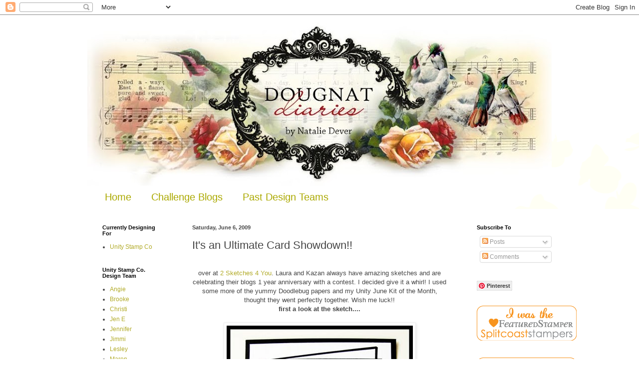

--- FILE ---
content_type: text/html; charset=UTF-8
request_url: https://dougnat.blogspot.com/2009/06/its-ultimate-card-showdown.html?showComment=1244354073272
body_size: 21823
content:
<!DOCTYPE html>
<html class='v2' dir='ltr' lang='en'>
<head>
<link href='https://www.blogger.com/static/v1/widgets/335934321-css_bundle_v2.css' rel='stylesheet' type='text/css'/>
<meta content='width=1100' name='viewport'/>
<meta content='text/html; charset=UTF-8' http-equiv='Content-Type'/>
<meta content='blogger' name='generator'/>
<link href='https://dougnat.blogspot.com/favicon.ico' rel='icon' type='image/x-icon'/>
<link href='http://dougnat.blogspot.com/2009/06/its-ultimate-card-showdown.html' rel='canonical'/>
<link rel="alternate" type="application/atom+xml" title="dougnat diaries - Atom" href="https://dougnat.blogspot.com/feeds/posts/default" />
<link rel="alternate" type="application/rss+xml" title="dougnat diaries - RSS" href="https://dougnat.blogspot.com/feeds/posts/default?alt=rss" />
<link rel="service.post" type="application/atom+xml" title="dougnat diaries - Atom" href="https://www.blogger.com/feeds/7428956061416056509/posts/default" />

<link rel="alternate" type="application/atom+xml" title="dougnat diaries - Atom" href="https://dougnat.blogspot.com/feeds/3980937234973966356/comments/default" />
<!--Can't find substitution for tag [blog.ieCssRetrofitLinks]-->
<link href='https://blogger.googleusercontent.com/img/b/R29vZ2xl/AVvXsEh3PYjXCiLZqO3ibRxOpUXbHLpyf8TDLZ-DLRGxeFlDTFMHYYV8DD9haavZurHlpDaRDzkDO-sLLqA2PPXB3YM0OeIHUP0QiAQlBoRXQJfhtvvIeZaVeFLEUy0_cgEs6ximZ_OESoZI0XE/s400/sketch27.jpg' rel='image_src'/>
<meta content='http://dougnat.blogspot.com/2009/06/its-ultimate-card-showdown.html' property='og:url'/>
<meta content='It&#39;s an Ultimate Card Showdown!!' property='og:title'/>
<meta content='over at 2 Sketches 4 You .  Laura and Kazan always have amazing sketches and are celebrating their blogs 1 year anniversary with a contest. ...' property='og:description'/>
<meta content='https://blogger.googleusercontent.com/img/b/R29vZ2xl/AVvXsEh3PYjXCiLZqO3ibRxOpUXbHLpyf8TDLZ-DLRGxeFlDTFMHYYV8DD9haavZurHlpDaRDzkDO-sLLqA2PPXB3YM0OeIHUP0QiAQlBoRXQJfhtvvIeZaVeFLEUy0_cgEs6ximZ_OESoZI0XE/w1200-h630-p-k-no-nu/sketch27.jpg' property='og:image'/>
<title>dougnat diaries: It's an Ultimate Card Showdown!!</title>
<style id='page-skin-1' type='text/css'><!--
/*
-----------------------------------------------
Blogger Template Style
Name:     Simple
Designer: Blogger
URL:      www.blogger.com
----------------------------------------------- */
/* Content
----------------------------------------------- */
body {
font: normal normal 12px Arial, Tahoma, Helvetica, FreeSans, sans-serif;
color: #454545;
background: #ffffff url(//themes.googleusercontent.com/image?id=0BwVBOzw_-hbMMDZjM2Q4YjctMTY2OC00ZGU2LWJjZDYtODVjOGRiOThlMGQ3) repeat-x fixed top center /* Credit: Jason Morrow (http://jasonmorrow.etsy.com) */;
padding: 0 0 0 0;
background-attachment: scroll;
}
html body .content-outer {
min-width: 0;
max-width: 100%;
width: 100%;
}
h2 {
font-size: 22px;
}
a:link {
text-decoration:none;
color: #b1aa27;
}
a:visited {
text-decoration:none;
color: #9aa481;
}
a:hover {
text-decoration:underline;
color: #c4ba63;
}
.body-fauxcolumn-outer .fauxcolumn-inner {
background: transparent none repeat scroll top left;
_background-image: none;
}
.body-fauxcolumn-outer .cap-top {
position: absolute;
z-index: 1;
height: 400px;
width: 100%;
}
.body-fauxcolumn-outer .cap-top .cap-left {
width: 100%;
background: transparent none repeat-x scroll top left;
_background-image: none;
}
.content-outer {
-moz-box-shadow: 0 0 0 rgba(0, 0, 0, .15);
-webkit-box-shadow: 0 0 0 rgba(0, 0, 0, .15);
-goog-ms-box-shadow: 0 0 0 #333333;
box-shadow: 0 0 0 rgba(0, 0, 0, .15);
margin-bottom: 1px;
}
.content-inner {
padding: 0 0;
}
.main-outer, .footer-outer {
background-color: #ffffff;
}
/* Header
----------------------------------------------- */
.header-outer {
background: transparent none repeat-x scroll 0 -400px;
_background-image: none;
}
.Header h1 {
font: normal normal 70px Arial, Tahoma, Helvetica, FreeSans, sans-serif;
color: #b1aa27;
text-shadow: 0 0 0 rgba(0, 0, 0, .2);
}
.Header h1 a {
color: #b1aa27;
}
.Header .description {
font-size: 200%;
color: #545454;
}
.header-inner .Header .titlewrapper {
padding: 22px 30px;
}
.header-inner .Header .descriptionwrapper {
padding: 0 30px;
}
/* Tabs
----------------------------------------------- */
.tabs-inner .section:first-child {
border-top: 0 solid #ffffff;
}
.tabs-inner .section:first-child ul {
margin-top: -0;
border-top: 0 solid #ffffff;
border-left: 0 solid #ffffff;
border-right: 0 solid #ffffff;
}
.tabs-inner .widget ul {
background: transparent none repeat-x scroll 0 -800px;
_background-image: none;
border-bottom: 0 solid #ffffff;
margin-top: 0;
margin-left: -0;
margin-right: -0;
}
.tabs-inner .widget li a {
display: inline-block;
padding: .6em 1em;
font: normal normal 20px Arial, Tahoma, Helvetica, FreeSans, sans-serif;
color: #aba900;
border-left: 0 solid #ffffff;
border-right: 0 solid #ffffff;
}
.tabs-inner .widget li:first-child a {
border-left: none;
}
.tabs-inner .widget li.selected a, .tabs-inner .widget li a:hover {
color: #545454;
background-color: transparent;
text-decoration: none;
}
/* Columns
----------------------------------------------- */
.main-outer {
border-top: 1px solid #ffffff;
}
.fauxcolumn-left-outer .fauxcolumn-inner {
border-right: 1px solid #ffffff;
}
.fauxcolumn-right-outer .fauxcolumn-inner {
border-left: 1px solid #ffffff;
}
/* Headings
----------------------------------------------- */
div.widget > h2,
div.widget h2.title {
margin: 0 0 1em 0;
font: normal bold 11px Arial, Tahoma, Helvetica, FreeSans, sans-serif;
color: #000000;
}
/* Widgets
----------------------------------------------- */
.widget .zippy {
color: #9d9d9d;
text-shadow: 2px 2px 1px rgba(0, 0, 0, .1);
}
.widget .popular-posts ul {
list-style: none;
}
/* Posts
----------------------------------------------- */
h2.date-header {
font: normal bold 11px Arial, Tahoma, Helvetica, FreeSans, sans-serif;
}
.date-header span {
background-color: transparent;
color: #454545;
padding: inherit;
letter-spacing: inherit;
margin: inherit;
}
.main-inner {
padding-top: 30px;
padding-bottom: 30px;
}
.main-inner .column-center-inner {
padding: 0 15px;
}
.main-inner .column-center-inner .section {
margin: 0 15px;
}
.post {
margin: 0 0 25px 0;
}
h3.post-title, .comments h4 {
font: normal normal 22px Arial, Tahoma, Helvetica, FreeSans, sans-serif;
margin: .75em 0 0;
}
.post-body {
font-size: 110%;
line-height: 1.4;
position: relative;
}
.post-body img, .post-body .tr-caption-container, .Profile img, .Image img,
.BlogList .item-thumbnail img {
padding: 2px;
background: transparent;
border: 1px solid #efefef;
-moz-box-shadow: 1px 1px 5px rgba(0, 0, 0, .1);
-webkit-box-shadow: 1px 1px 5px rgba(0, 0, 0, .1);
box-shadow: 1px 1px 5px rgba(0, 0, 0, .1);
}
.post-body img, .post-body .tr-caption-container {
padding: 5px;
}
.post-body .tr-caption-container {
color: #222222;
}
.post-body .tr-caption-container img {
padding: 0;
background: transparent;
border: none;
-moz-box-shadow: 0 0 0 rgba(0, 0, 0, .1);
-webkit-box-shadow: 0 0 0 rgba(0, 0, 0, .1);
box-shadow: 0 0 0 rgba(0, 0, 0, .1);
}
.post-header {
margin: 0 0 1.5em;
line-height: 1.6;
font-size: 90%;
}
.post-footer {
margin: 20px -2px 0;
padding: 5px 10px;
color: #6e6e6e;
background-color: #fafafa;
border-bottom: 1px solid #efefef;
line-height: 1.6;
font-size: 90%;
}
#comments .comment-author {
padding-top: 1.5em;
border-top: 1px solid #ffffff;
background-position: 0 1.5em;
}
#comments .comment-author:first-child {
padding-top: 0;
border-top: none;
}
.avatar-image-container {
margin: .2em 0 0;
}
#comments .avatar-image-container img {
border: 1px solid #efefef;
}
/* Comments
----------------------------------------------- */
.comments .comments-content .icon.blog-author {
background-repeat: no-repeat;
background-image: url([data-uri]);
}
.comments .comments-content .loadmore a {
border-top: 1px solid #9d9d9d;
border-bottom: 1px solid #9d9d9d;
}
.comments .comment-thread.inline-thread {
background-color: #fafafa;
}
.comments .continue {
border-top: 2px solid #9d9d9d;
}
/* Accents
---------------------------------------------- */
.section-columns td.columns-cell {
border-left: 1px solid #ffffff;
}
.blog-pager {
background: transparent none no-repeat scroll top center;
}
.blog-pager-older-link, .home-link,
.blog-pager-newer-link {
background-color: #ffffff;
padding: 5px;
}
.footer-outer {
border-top: 0 dashed #bbbbbb;
}
/* Mobile
----------------------------------------------- */
body.mobile  {
background-size: auto;
}
.mobile .body-fauxcolumn-outer {
background: transparent none repeat scroll top left;
}
.mobile .body-fauxcolumn-outer .cap-top {
background-size: 100% auto;
}
.mobile .content-outer {
-webkit-box-shadow: 0 0 3px rgba(0, 0, 0, .15);
box-shadow: 0 0 3px rgba(0, 0, 0, .15);
}
.mobile .tabs-inner .widget ul {
margin-left: 0;
margin-right: 0;
}
.mobile .post {
margin: 0;
}
.mobile .main-inner .column-center-inner .section {
margin: 0;
}
.mobile .date-header span {
padding: 0.1em 10px;
margin: 0 -10px;
}
.mobile h3.post-title {
margin: 0;
}
.mobile .blog-pager {
background: transparent none no-repeat scroll top center;
}
.mobile .footer-outer {
border-top: none;
}
.mobile .main-inner, .mobile .footer-inner {
background-color: #ffffff;
}
.mobile-index-contents {
color: #454545;
}
.mobile-link-button {
background-color: #b1aa27;
}
.mobile-link-button a:link, .mobile-link-button a:visited {
color: #ffffff;
}
.mobile .tabs-inner .section:first-child {
border-top: none;
}
.mobile .tabs-inner .PageList .widget-content {
background-color: transparent;
color: #545454;
border-top: 0 solid #ffffff;
border-bottom: 0 solid #ffffff;
}
.mobile .tabs-inner .PageList .widget-content .pagelist-arrow {
border-left: 1px solid #ffffff;
}

--></style>
<style id='template-skin-1' type='text/css'><!--
body {
min-width: 930px;
}
.content-outer, .content-fauxcolumn-outer, .region-inner {
min-width: 930px;
max-width: 930px;
_width: 930px;
}
.main-inner .columns {
padding-left: 180px;
padding-right: 180px;
}
.main-inner .fauxcolumn-center-outer {
left: 180px;
right: 180px;
/* IE6 does not respect left and right together */
_width: expression(this.parentNode.offsetWidth -
parseInt("180px") -
parseInt("180px") + 'px');
}
.main-inner .fauxcolumn-left-outer {
width: 180px;
}
.main-inner .fauxcolumn-right-outer {
width: 180px;
}
.main-inner .column-left-outer {
width: 180px;
right: 100%;
margin-left: -180px;
}
.main-inner .column-right-outer {
width: 180px;
margin-right: -180px;
}
#layout {
min-width: 0;
}
#layout .content-outer {
min-width: 0;
width: 800px;
}
#layout .region-inner {
min-width: 0;
width: auto;
}
body#layout div.add_widget {
padding: 8px;
}
body#layout div.add_widget a {
margin-left: 32px;
}
--></style>
<style>
    body {background-image:url(\/\/themes.googleusercontent.com\/image?id=0BwVBOzw_-hbMMDZjM2Q4YjctMTY2OC00ZGU2LWJjZDYtODVjOGRiOThlMGQ3);}
    
@media (max-width: 200px) { body {background-image:url(\/\/themes.googleusercontent.com\/image?id=0BwVBOzw_-hbMMDZjM2Q4YjctMTY2OC00ZGU2LWJjZDYtODVjOGRiOThlMGQ3&options=w200);}}
@media (max-width: 400px) and (min-width: 201px) { body {background-image:url(\/\/themes.googleusercontent.com\/image?id=0BwVBOzw_-hbMMDZjM2Q4YjctMTY2OC00ZGU2LWJjZDYtODVjOGRiOThlMGQ3&options=w400);}}
@media (max-width: 800px) and (min-width: 401px) { body {background-image:url(\/\/themes.googleusercontent.com\/image?id=0BwVBOzw_-hbMMDZjM2Q4YjctMTY2OC00ZGU2LWJjZDYtODVjOGRiOThlMGQ3&options=w800);}}
@media (max-width: 1200px) and (min-width: 801px) { body {background-image:url(\/\/themes.googleusercontent.com\/image?id=0BwVBOzw_-hbMMDZjM2Q4YjctMTY2OC00ZGU2LWJjZDYtODVjOGRiOThlMGQ3&options=w1200);}}
/* Last tag covers anything over one higher than the previous max-size cap. */
@media (min-width: 1201px) { body {background-image:url(\/\/themes.googleusercontent.com\/image?id=0BwVBOzw_-hbMMDZjM2Q4YjctMTY2OC00ZGU2LWJjZDYtODVjOGRiOThlMGQ3&options=w1600);}}
  </style>
<link href='https://www.blogger.com/dyn-css/authorization.css?targetBlogID=7428956061416056509&amp;zx=8aef765a-fcfc-4a92-a89e-16cad4fb457b' media='none' onload='if(media!=&#39;all&#39;)media=&#39;all&#39;' rel='stylesheet'/><noscript><link href='https://www.blogger.com/dyn-css/authorization.css?targetBlogID=7428956061416056509&amp;zx=8aef765a-fcfc-4a92-a89e-16cad4fb457b' rel='stylesheet'/></noscript>
<meta name='google-adsense-platform-account' content='ca-host-pub-1556223355139109'/>
<meta name='google-adsense-platform-domain' content='blogspot.com'/>

<!-- data-ad-client=ca-pub-9389989587889686 -->

</head>
<body class='loading variant-wide'>
<div class='navbar section' id='navbar' name='Navbar'><div class='widget Navbar' data-version='1' id='Navbar1'><script type="text/javascript">
    function setAttributeOnload(object, attribute, val) {
      if(window.addEventListener) {
        window.addEventListener('load',
          function(){ object[attribute] = val; }, false);
      } else {
        window.attachEvent('onload', function(){ object[attribute] = val; });
      }
    }
  </script>
<div id="navbar-iframe-container"></div>
<script type="text/javascript" src="https://apis.google.com/js/platform.js"></script>
<script type="text/javascript">
      gapi.load("gapi.iframes:gapi.iframes.style.bubble", function() {
        if (gapi.iframes && gapi.iframes.getContext) {
          gapi.iframes.getContext().openChild({
              url: 'https://www.blogger.com/navbar/7428956061416056509?po\x3d3980937234973966356\x26origin\x3dhttps://dougnat.blogspot.com',
              where: document.getElementById("navbar-iframe-container"),
              id: "navbar-iframe"
          });
        }
      });
    </script><script type="text/javascript">
(function() {
var script = document.createElement('script');
script.type = 'text/javascript';
script.src = '//pagead2.googlesyndication.com/pagead/js/google_top_exp.js';
var head = document.getElementsByTagName('head')[0];
if (head) {
head.appendChild(script);
}})();
</script>
</div></div>
<div class='body-fauxcolumns'>
<div class='fauxcolumn-outer body-fauxcolumn-outer'>
<div class='cap-top'>
<div class='cap-left'></div>
<div class='cap-right'></div>
</div>
<div class='fauxborder-left'>
<div class='fauxborder-right'></div>
<div class='fauxcolumn-inner'>
</div>
</div>
<div class='cap-bottom'>
<div class='cap-left'></div>
<div class='cap-right'></div>
</div>
</div>
</div>
<div class='content'>
<div class='content-fauxcolumns'>
<div class='fauxcolumn-outer content-fauxcolumn-outer'>
<div class='cap-top'>
<div class='cap-left'></div>
<div class='cap-right'></div>
</div>
<div class='fauxborder-left'>
<div class='fauxborder-right'></div>
<div class='fauxcolumn-inner'>
</div>
</div>
<div class='cap-bottom'>
<div class='cap-left'></div>
<div class='cap-right'></div>
</div>
</div>
</div>
<div class='content-outer'>
<div class='content-cap-top cap-top'>
<div class='cap-left'></div>
<div class='cap-right'></div>
</div>
<div class='fauxborder-left content-fauxborder-left'>
<div class='fauxborder-right content-fauxborder-right'></div>
<div class='content-inner'>
<header>
<div class='header-outer'>
<div class='header-cap-top cap-top'>
<div class='cap-left'></div>
<div class='cap-right'></div>
</div>
<div class='fauxborder-left header-fauxborder-left'>
<div class='fauxborder-right header-fauxborder-right'></div>
<div class='region-inner header-inner'>
<div class='header section' id='header' name='Header'><div class='widget Header' data-version='1' id='Header1'>
<div id='header-inner'>
<a href='https://dougnat.blogspot.com/' style='display: block'>
<img alt='dougnat diaries' height='342px; ' id='Header1_headerimg' src='https://blogger.googleusercontent.com/img/b/R29vZ2xl/AVvXsEgmcpnS_y6Vblb_tIbJfZSPhjwS-e3-zOh1-2TpaiubTWGwSjDuX5fKA-FzVDH-lbnrMAqVjSlmcrKEpAEaAgnpD0tnHDJLaZmr4ObTHKbiv_vk1yjK79tWQ24rb8qlbla0MI8zsZqvrv0/s930/dougnatdiaries_takeone.jpg' style='display: block' width='930px; '/>
</a>
</div>
</div></div>
</div>
</div>
<div class='header-cap-bottom cap-bottom'>
<div class='cap-left'></div>
<div class='cap-right'></div>
</div>
</div>
</header>
<div class='tabs-outer'>
<div class='tabs-cap-top cap-top'>
<div class='cap-left'></div>
<div class='cap-right'></div>
</div>
<div class='fauxborder-left tabs-fauxborder-left'>
<div class='fauxborder-right tabs-fauxborder-right'></div>
<div class='region-inner tabs-inner'>
<div class='tabs section' id='crosscol' name='Cross-Column'><div class='widget PageList' data-version='1' id='PageList1'>
<h2>Pages</h2>
<div class='widget-content'>
<ul>
<li>
<a href='https://dougnat.blogspot.com/'>Home</a>
</li>
<li>
<a href='https://dougnat.blogspot.com/p/challenge-blogs.html'>Challenge Blogs</a>
</li>
<li>
<a href='https://dougnat.blogspot.com/p/past-design-teams.html'>Past Design Teams</a>
</li>
</ul>
<div class='clear'></div>
</div>
</div></div>
<div class='tabs no-items section' id='crosscol-overflow' name='Cross-Column 2'></div>
</div>
</div>
<div class='tabs-cap-bottom cap-bottom'>
<div class='cap-left'></div>
<div class='cap-right'></div>
</div>
</div>
<div class='main-outer'>
<div class='main-cap-top cap-top'>
<div class='cap-left'></div>
<div class='cap-right'></div>
</div>
<div class='fauxborder-left main-fauxborder-left'>
<div class='fauxborder-right main-fauxborder-right'></div>
<div class='region-inner main-inner'>
<div class='columns fauxcolumns'>
<div class='fauxcolumn-outer fauxcolumn-center-outer'>
<div class='cap-top'>
<div class='cap-left'></div>
<div class='cap-right'></div>
</div>
<div class='fauxborder-left'>
<div class='fauxborder-right'></div>
<div class='fauxcolumn-inner'>
</div>
</div>
<div class='cap-bottom'>
<div class='cap-left'></div>
<div class='cap-right'></div>
</div>
</div>
<div class='fauxcolumn-outer fauxcolumn-left-outer'>
<div class='cap-top'>
<div class='cap-left'></div>
<div class='cap-right'></div>
</div>
<div class='fauxborder-left'>
<div class='fauxborder-right'></div>
<div class='fauxcolumn-inner'>
</div>
</div>
<div class='cap-bottom'>
<div class='cap-left'></div>
<div class='cap-right'></div>
</div>
</div>
<div class='fauxcolumn-outer fauxcolumn-right-outer'>
<div class='cap-top'>
<div class='cap-left'></div>
<div class='cap-right'></div>
</div>
<div class='fauxborder-left'>
<div class='fauxborder-right'></div>
<div class='fauxcolumn-inner'>
</div>
</div>
<div class='cap-bottom'>
<div class='cap-left'></div>
<div class='cap-right'></div>
</div>
</div>
<!-- corrects IE6 width calculation -->
<div class='columns-inner'>
<div class='column-center-outer'>
<div class='column-center-inner'>
<div class='main section' id='main' name='Main'><div class='widget Blog' data-version='1' id='Blog1'>
<div class='blog-posts hfeed'>

          <div class="date-outer">
        
<h2 class='date-header'><span>Saturday, June 6, 2009</span></h2>

          <div class="date-posts">
        
<div class='post-outer'>
<div class='post hentry uncustomized-post-template' itemprop='blogPost' itemscope='itemscope' itemtype='http://schema.org/BlogPosting'>
<meta content='https://blogger.googleusercontent.com/img/b/R29vZ2xl/AVvXsEh3PYjXCiLZqO3ibRxOpUXbHLpyf8TDLZ-DLRGxeFlDTFMHYYV8DD9haavZurHlpDaRDzkDO-sLLqA2PPXB3YM0OeIHUP0QiAQlBoRXQJfhtvvIeZaVeFLEUy0_cgEs6ximZ_OESoZI0XE/s400/sketch27.jpg' itemprop='image_url'/>
<meta content='7428956061416056509' itemprop='blogId'/>
<meta content='3980937234973966356' itemprop='postId'/>
<a name='3980937234973966356'></a>
<h3 class='post-title entry-title' itemprop='name'>
It's an Ultimate Card Showdown!!
</h3>
<div class='post-header'>
<div class='post-header-line-1'></div>
</div>
<div class='post-body entry-content' id='post-body-3980937234973966356' itemprop='description articleBody'>
<div style="text-align: center;"><br />over at <a href="http://2sketches4you.blogspot.com/">2 Sketches 4 You</a>.  Laura and Kazan always have amazing sketches and are celebrating their blogs 1 year anniversary with a contest.  I decided give it a whirl!  I used some more of the yummy Doodlebug papers and my Unity June Kit of the Month, thought they went perfectly together.  Wish me luck!!<br /></div><div style="text-align: center;"><span style="font-weight: bold;">first a look at the sketch....</span><br /></div><br /><a href="https://blogger.googleusercontent.com/img/b/R29vZ2xl/AVvXsEh3PYjXCiLZqO3ibRxOpUXbHLpyf8TDLZ-DLRGxeFlDTFMHYYV8DD9haavZurHlpDaRDzkDO-sLLqA2PPXB3YM0OeIHUP0QiAQlBoRXQJfhtvvIeZaVeFLEUy0_cgEs6ximZ_OESoZI0XE/s1600-h/sketch27.jpg" onblur="try {parent.deselectBloggerImageGracefully();} catch(e) {}"><img alt="" border="0" id="BLOGGER_PHOTO_ID_5344312326360696050" src="https://blogger.googleusercontent.com/img/b/R29vZ2xl/AVvXsEh3PYjXCiLZqO3ibRxOpUXbHLpyf8TDLZ-DLRGxeFlDTFMHYYV8DD9haavZurHlpDaRDzkDO-sLLqA2PPXB3YM0OeIHUP0QiAQlBoRXQJfhtvvIeZaVeFLEUy0_cgEs6ximZ_OESoZI0XE/s400/sketch27.jpg" style="margin: 0px auto 10px; display: block; text-align: center; cursor: pointer; width: 373px; height: 400px;" /></a><br /><div style="text-align: center;"><span style="font-size:130%;"><span style="font-weight: bold;">And here's my card</span></span><br /></div><a href="https://blogger.googleusercontent.com/img/b/R29vZ2xl/AVvXsEhc8CZHbBXhCOL2zeGSaFl9q2MsKGWISAQS8oyAssXKGXFt688QROM614utS22crCGL1To4DpFGoZxtwUkB72EasYO0ic8LK_bl6p_alFaB7Zv4l5fUBWZS8HHWOKAhhAqfCN2U1bHJb2w/s1600-h/IMG_4433.JPG" onblur="try {parent.deselectBloggerImageGracefully();} catch(e) {}"><img alt="" border="0" id="BLOGGER_PHOTO_ID_5344311933218364898" src="https://blogger.googleusercontent.com/img/b/R29vZ2xl/AVvXsEhc8CZHbBXhCOL2zeGSaFl9q2MsKGWISAQS8oyAssXKGXFt688QROM614utS22crCGL1To4DpFGoZxtwUkB72EasYO0ic8LK_bl6p_alFaB7Zv4l5fUBWZS8HHWOKAhhAqfCN2U1bHJb2w/s400/IMG_4433.JPG" style="margin: 0px auto 10px; display: block; text-align: center; cursor: pointer; width: 299px; height: 400px;" /></a>
<div style='clear: both;'></div>
</div>
<div class='post-footer'>
<div class='post-footer-line post-footer-line-1'>
<span class='post-author vcard'>
Posted by
<span class='fn' itemprop='author' itemscope='itemscope' itemtype='http://schema.org/Person'>
<meta content='https://www.blogger.com/profile/04251419503727545142' itemprop='url'/>
<a class='g-profile' href='https://www.blogger.com/profile/04251419503727545142' rel='author' title='author profile'>
<span itemprop='name'>Unknown</span>
</a>
</span>
</span>
<span class='post-timestamp'>
at
<meta content='http://dougnat.blogspot.com/2009/06/its-ultimate-card-showdown.html' itemprop='url'/>
<a class='timestamp-link' href='https://dougnat.blogspot.com/2009/06/its-ultimate-card-showdown.html' rel='bookmark' title='permanent link'><abbr class='published' itemprop='datePublished' title='2009-06-06T15:14:00-05:00'>3:14&#8239;PM</abbr></a>
</span>
<span class='post-comment-link'>
</span>
<span class='post-icons'>
<span class='item-control blog-admin pid-1313676921'>
<a href='https://www.blogger.com/post-edit.g?blogID=7428956061416056509&postID=3980937234973966356&from=pencil' title='Edit Post'>
<img alt='' class='icon-action' height='18' src='https://resources.blogblog.com/img/icon18_edit_allbkg.gif' width='18'/>
</a>
</span>
</span>
<div class='post-share-buttons goog-inline-block'>
<a class='goog-inline-block share-button sb-email' href='https://www.blogger.com/share-post.g?blogID=7428956061416056509&postID=3980937234973966356&target=email' target='_blank' title='Email This'><span class='share-button-link-text'>Email This</span></a><a class='goog-inline-block share-button sb-blog' href='https://www.blogger.com/share-post.g?blogID=7428956061416056509&postID=3980937234973966356&target=blog' onclick='window.open(this.href, "_blank", "height=270,width=475"); return false;' target='_blank' title='BlogThis!'><span class='share-button-link-text'>BlogThis!</span></a><a class='goog-inline-block share-button sb-twitter' href='https://www.blogger.com/share-post.g?blogID=7428956061416056509&postID=3980937234973966356&target=twitter' target='_blank' title='Share to X'><span class='share-button-link-text'>Share to X</span></a><a class='goog-inline-block share-button sb-facebook' href='https://www.blogger.com/share-post.g?blogID=7428956061416056509&postID=3980937234973966356&target=facebook' onclick='window.open(this.href, "_blank", "height=430,width=640"); return false;' target='_blank' title='Share to Facebook'><span class='share-button-link-text'>Share to Facebook</span></a><a class='goog-inline-block share-button sb-pinterest' href='https://www.blogger.com/share-post.g?blogID=7428956061416056509&postID=3980937234973966356&target=pinterest' target='_blank' title='Share to Pinterest'><span class='share-button-link-text'>Share to Pinterest</span></a>
</div>
</div>
<div class='post-footer-line post-footer-line-2'>
<span class='post-labels'>
</span>
</div>
<div class='post-footer-line post-footer-line-3'>
<span class='post-location'>
</span>
</div>
</div>
</div>
<div class='comments' id='comments'>
<a name='comments'></a>
<h4>33 comments:</h4>
<div id='Blog1_comments-block-wrapper'>
<dl class='avatar-comment-indent' id='comments-block'>
<dt class='comment-author ' id='c392705062483259603'>
<a name='c392705062483259603'></a>
<div class="avatar-image-container vcard"><span dir="ltr"><a href="https://www.blogger.com/profile/04363647758885243900" target="" rel="nofollow" onclick="" class="avatar-hovercard" id="av-392705062483259603-04363647758885243900"><img src="https://resources.blogblog.com/img/blank.gif" width="35" height="35" class="delayLoad" style="display: none;" longdesc="//4.bp.blogspot.com/_AI53dVXf6X0/TKdOkK9agDI/AAAAAAAABCA/yvqJlOE7vpg/S45-s35/randee%2Bpic.jpg" alt="" title="Randee E">

<noscript><img src="//4.bp.blogspot.com/_AI53dVXf6X0/TKdOkK9agDI/AAAAAAAABCA/yvqJlOE7vpg/S45-s35/randee%2Bpic.jpg" width="35" height="35" class="photo" alt=""></noscript></a></span></div>
<a href='https://www.blogger.com/profile/04363647758885243900' rel='nofollow'>Randee E</a>
said...
</dt>
<dd class='comment-body' id='Blog1_cmt-392705062483259603'>
<p>
Very cute!  Love the papers and the buttons too!
</p>
</dd>
<dd class='comment-footer'>
<span class='comment-timestamp'>
<a href='https://dougnat.blogspot.com/2009/06/its-ultimate-card-showdown.html?showComment=1244320252131#c392705062483259603' title='comment permalink'>
June 6, 2009 at 3:30&#8239;PM
</a>
<span class='item-control blog-admin pid-396957063'>
<a class='comment-delete' href='https://www.blogger.com/comment/delete/7428956061416056509/392705062483259603' title='Delete Comment'>
<img src='https://resources.blogblog.com/img/icon_delete13.gif'/>
</a>
</span>
</span>
</dd>
<dt class='comment-author ' id='c5917262216282542064'>
<a name='c5917262216282542064'></a>
<div class="avatar-image-container vcard"><span dir="ltr"><a href="https://www.blogger.com/profile/15289603398993443358" target="" rel="nofollow" onclick="" class="avatar-hovercard" id="av-5917262216282542064-15289603398993443358"><img src="https://resources.blogblog.com/img/blank.gif" width="35" height="35" class="delayLoad" style="display: none;" longdesc="//blogger.googleusercontent.com/img/b/R29vZ2xl/AVvXsEgXKnXsKjUKeJowkHeuHXPLK9MsAfsMiTPv8CWvZtwaImVEzJIbH5ivlkF3-fTp4I6kwJYgOb0D9YLJEqCxpxIbrGA-XVq1yJ-mOm_cv6BALlfeEj2u7IJdS8DUMWmNaQ/s45-c/me2012small.jpg" alt="" title="Tanis">

<noscript><img src="//blogger.googleusercontent.com/img/b/R29vZ2xl/AVvXsEgXKnXsKjUKeJowkHeuHXPLK9MsAfsMiTPv8CWvZtwaImVEzJIbH5ivlkF3-fTp4I6kwJYgOb0D9YLJEqCxpxIbrGA-XVq1yJ-mOm_cv6BALlfeEj2u7IJdS8DUMWmNaQ/s45-c/me2012small.jpg" width="35" height="35" class="photo" alt=""></noscript></a></span></div>
<a href='https://www.blogger.com/profile/15289603398993443358' rel='nofollow'>Tanis</a>
said...
</dt>
<dd class='comment-body' id='Blog1_cmt-5917262216282542064'>
<p>
SWEET job Nat :)<br /><br />GOOD LUCK!! (should I be saying that when I&#39;ve entered too?  LOL...kidding!)<br /><br />You ROCKED the sketch! LOVE the sweet button cluster and the stitching!
</p>
</dd>
<dd class='comment-footer'>
<span class='comment-timestamp'>
<a href='https://dougnat.blogspot.com/2009/06/its-ultimate-card-showdown.html?showComment=1244320564070#c5917262216282542064' title='comment permalink'>
June 6, 2009 at 3:36&#8239;PM
</a>
<span class='item-control blog-admin pid-1065993671'>
<a class='comment-delete' href='https://www.blogger.com/comment/delete/7428956061416056509/5917262216282542064' title='Delete Comment'>
<img src='https://resources.blogblog.com/img/icon_delete13.gif'/>
</a>
</span>
</span>
</dd>
<dt class='comment-author ' id='c3761367844869222471'>
<a name='c3761367844869222471'></a>
<div class="avatar-image-container vcard"><span dir="ltr"><a href="https://www.blogger.com/profile/15501469220978677453" target="" rel="nofollow" onclick="" class="avatar-hovercard" id="av-3761367844869222471-15501469220978677453"><img src="https://resources.blogblog.com/img/blank.gif" width="35" height="35" class="delayLoad" style="display: none;" longdesc="//blogger.googleusercontent.com/img/b/R29vZ2xl/AVvXsEgLEt0D0giXov4Y-HXnc3YpWh8sjrYxRXL6dtuPNQLeInarcPiXBu6n6EBCzUE_ddSMzKUDLNGBiJF-Vrp4d-PM1psntLeT9nMwZ8E2NcRI-HhIR8Q_SmlkJH9yKit08Z8/s45-c/DSC_2181.JPGDT2010.JPG" alt="" title="Joke">

<noscript><img src="//blogger.googleusercontent.com/img/b/R29vZ2xl/AVvXsEgLEt0D0giXov4Y-HXnc3YpWh8sjrYxRXL6dtuPNQLeInarcPiXBu6n6EBCzUE_ddSMzKUDLNGBiJF-Vrp4d-PM1psntLeT9nMwZ8E2NcRI-HhIR8Q_SmlkJH9yKit08Z8/s45-c/DSC_2181.JPGDT2010.JPG" width="35" height="35" class="photo" alt=""></noscript></a></span></div>
<a href='https://www.blogger.com/profile/15501469220978677453' rel='nofollow'>Joke</a>
said...
</dt>
<dd class='comment-body' id='Blog1_cmt-3761367844869222471'>
<p>
Lovely papers and a nice card.
</p>
</dd>
<dd class='comment-footer'>
<span class='comment-timestamp'>
<a href='https://dougnat.blogspot.com/2009/06/its-ultimate-card-showdown.html?showComment=1244320759901#c3761367844869222471' title='comment permalink'>
June 6, 2009 at 3:39&#8239;PM
</a>
<span class='item-control blog-admin pid-1877737391'>
<a class='comment-delete' href='https://www.blogger.com/comment/delete/7428956061416056509/3761367844869222471' title='Delete Comment'>
<img src='https://resources.blogblog.com/img/icon_delete13.gif'/>
</a>
</span>
</span>
</dd>
<dt class='comment-author ' id='c694845855028018959'>
<a name='c694845855028018959'></a>
<div class="avatar-image-container vcard"><span dir="ltr"><a href="https://www.blogger.com/profile/08125743232688801000" target="" rel="nofollow" onclick="" class="avatar-hovercard" id="av-694845855028018959-08125743232688801000"><img src="https://resources.blogblog.com/img/blank.gif" width="35" height="35" class="delayLoad" style="display: none;" longdesc="//blogger.googleusercontent.com/img/b/R29vZ2xl/AVvXsEguEBSgHsmSJwYfWkT9NkqKJV1njlGLvb1netBVQ4Pz7EdOR5i4QmtEWefUQtWliNY2aqvyjzIWwvL_gf2K0lgbdGds9pkH7WlPBDU-o5Dl65oDzM7iJtVI0ZSpaPQMJAw/s45-c/*" alt="" title="Amy C">

<noscript><img src="//blogger.googleusercontent.com/img/b/R29vZ2xl/AVvXsEguEBSgHsmSJwYfWkT9NkqKJV1njlGLvb1netBVQ4Pz7EdOR5i4QmtEWefUQtWliNY2aqvyjzIWwvL_gf2K0lgbdGds9pkH7WlPBDU-o5Dl65oDzM7iJtVI0ZSpaPQMJAw/s45-c/*" width="35" height="35" class="photo" alt=""></noscript></a></span></div>
<a href='https://www.blogger.com/profile/08125743232688801000' rel='nofollow'>Amy C</a>
said...
</dt>
<dd class='comment-body' id='Blog1_cmt-694845855028018959'>
<p>
Now this is just darling!!  I love the bright happy feel of this card.  Great job!!
</p>
</dd>
<dd class='comment-footer'>
<span class='comment-timestamp'>
<a href='https://dougnat.blogspot.com/2009/06/its-ultimate-card-showdown.html?showComment=1244326020364#c694845855028018959' title='comment permalink'>
June 6, 2009 at 5:07&#8239;PM
</a>
<span class='item-control blog-admin pid-587352057'>
<a class='comment-delete' href='https://www.blogger.com/comment/delete/7428956061416056509/694845855028018959' title='Delete Comment'>
<img src='https://resources.blogblog.com/img/icon_delete13.gif'/>
</a>
</span>
</span>
</dd>
<dt class='comment-author ' id='c8277819412551902282'>
<a name='c8277819412551902282'></a>
<div class="avatar-image-container vcard"><span dir="ltr"><a href="https://www.blogger.com/profile/05685377422710792410" target="" rel="nofollow" onclick="" class="avatar-hovercard" id="av-8277819412551902282-05685377422710792410"><img src="https://resources.blogblog.com/img/blank.gif" width="35" height="35" class="delayLoad" style="display: none;" longdesc="//blogger.googleusercontent.com/img/b/R29vZ2xl/AVvXsEgrC_jWHi7rhcxUPh-37IAwGluzro01jxWiIwM6FbO4VmV6PwUKlOJo6B22Fg_FsF3CQ3OENKiLrvBx3Dwu9O3wkpJfDZSwHvprQhpZKgfz4KWdIvEeOdCqiuAhOljxaT4/s45-c/Chris&amp;Rachel.jpg" alt="" title="Rachel B">

<noscript><img src="//blogger.googleusercontent.com/img/b/R29vZ2xl/AVvXsEgrC_jWHi7rhcxUPh-37IAwGluzro01jxWiIwM6FbO4VmV6PwUKlOJo6B22Fg_FsF3CQ3OENKiLrvBx3Dwu9O3wkpJfDZSwHvprQhpZKgfz4KWdIvEeOdCqiuAhOljxaT4/s45-c/Chris&amp;Rachel.jpg" width="35" height="35" class="photo" alt=""></noscript></a></span></div>
<a href='https://www.blogger.com/profile/05685377422710792410' rel='nofollow'>Rachel B</a>
said...
</dt>
<dd class='comment-body' id='Blog1_cmt-8277819412551902282'>
<p>
I am so jealous! I had to enter the contest without my June KOM!  Mine will be on it&#39;s way shortly, but just not fast enough! Your card is super wonderful. You did a great job on the sketch... but I hope I win since I entered too!<br />Rachel B
</p>
</dd>
<dd class='comment-footer'>
<span class='comment-timestamp'>
<a href='https://dougnat.blogspot.com/2009/06/its-ultimate-card-showdown.html?showComment=1244326499656#c8277819412551902282' title='comment permalink'>
June 6, 2009 at 5:14&#8239;PM
</a>
<span class='item-control blog-admin pid-1882096860'>
<a class='comment-delete' href='https://www.blogger.com/comment/delete/7428956061416056509/8277819412551902282' title='Delete Comment'>
<img src='https://resources.blogblog.com/img/icon_delete13.gif'/>
</a>
</span>
</span>
</dd>
<dt class='comment-author ' id='c1788337552657619056'>
<a name='c1788337552657619056'></a>
<div class="avatar-image-container vcard"><span dir="ltr"><a href="https://www.blogger.com/profile/17022583412791709491" target="" rel="nofollow" onclick="" class="avatar-hovercard" id="av-1788337552657619056-17022583412791709491"><img src="https://resources.blogblog.com/img/blank.gif" width="35" height="35" class="delayLoad" style="display: none;" longdesc="//blogger.googleusercontent.com/img/b/R29vZ2xl/AVvXsEhfOJnn_UiYkVJ_f3uC3FjYdSZZGmEMbA2PNY8_8Lz0ZRt1e7kMOmyd88DNWzpe9DTRM54ac-ZmmSGgPd4GoRbUxjc1C-_GyjnN8fYnLA4ivPGyiHnPP0HNogjbmFqwNec/s45-c/amys0413bwsquare.jpg" alt="" title="Amy Sheffer">

<noscript><img src="//blogger.googleusercontent.com/img/b/R29vZ2xl/AVvXsEhfOJnn_UiYkVJ_f3uC3FjYdSZZGmEMbA2PNY8_8Lz0ZRt1e7kMOmyd88DNWzpe9DTRM54ac-ZmmSGgPd4GoRbUxjc1C-_GyjnN8fYnLA4ivPGyiHnPP0HNogjbmFqwNec/s45-c/amys0413bwsquare.jpg" width="35" height="35" class="photo" alt=""></noscript></a></span></div>
<a href='https://www.blogger.com/profile/17022583412791709491' rel='nofollow'>Amy Sheffer</a>
said...
</dt>
<dd class='comment-body' id='Blog1_cmt-1788337552657619056'>
<p>
Oh my gosh, this is SOOOO gorgeous! Love the fun colors, and that cute grouping of buttons and photo corner! Awesome card!
</p>
</dd>
<dd class='comment-footer'>
<span class='comment-timestamp'>
<a href='https://dougnat.blogspot.com/2009/06/its-ultimate-card-showdown.html?showComment=1244327257301#c1788337552657619056' title='comment permalink'>
June 6, 2009 at 5:27&#8239;PM
</a>
<span class='item-control blog-admin pid-1757774279'>
<a class='comment-delete' href='https://www.blogger.com/comment/delete/7428956061416056509/1788337552657619056' title='Delete Comment'>
<img src='https://resources.blogblog.com/img/icon_delete13.gif'/>
</a>
</span>
</span>
</dd>
<dt class='comment-author ' id='c2679216448041333004'>
<a name='c2679216448041333004'></a>
<div class="avatar-image-container vcard"><span dir="ltr"><a href="https://www.blogger.com/profile/05173138059299301140" target="" rel="nofollow" onclick="" class="avatar-hovercard" id="av-2679216448041333004-05173138059299301140"><img src="https://resources.blogblog.com/img/blank.gif" width="35" height="35" class="delayLoad" style="display: none;" longdesc="//4.bp.blogspot.com/-gB2F5n-r824/YvG4zGfQ4sI/AAAAAAAALi4/G-ntmvjCbg01RiBZXxtrbSQ1vjIvzzo_wCK4BGAYYCw/s35/july%252B2007%252B015.jpg" alt="" title="Latisha">

<noscript><img src="//4.bp.blogspot.com/-gB2F5n-r824/YvG4zGfQ4sI/AAAAAAAALi4/G-ntmvjCbg01RiBZXxtrbSQ1vjIvzzo_wCK4BGAYYCw/s35/july%252B2007%252B015.jpg" width="35" height="35" class="photo" alt=""></noscript></a></span></div>
<a href='https://www.blogger.com/profile/05173138059299301140' rel='nofollow'>Latisha</a>
said...
</dt>
<dd class='comment-body' id='Blog1_cmt-2679216448041333004'>
<p>
Natalie!!  Holy Smokes, this is gorgeous!!  Love it!
</p>
</dd>
<dd class='comment-footer'>
<span class='comment-timestamp'>
<a href='https://dougnat.blogspot.com/2009/06/its-ultimate-card-showdown.html?showComment=1244328233625#c2679216448041333004' title='comment permalink'>
June 6, 2009 at 5:43&#8239;PM
</a>
<span class='item-control blog-admin pid-181809180'>
<a class='comment-delete' href='https://www.blogger.com/comment/delete/7428956061416056509/2679216448041333004' title='Delete Comment'>
<img src='https://resources.blogblog.com/img/icon_delete13.gif'/>
</a>
</span>
</span>
</dd>
<dt class='comment-author ' id='c2292311628987071563'>
<a name='c2292311628987071563'></a>
<div class="avatar-image-container vcard"><span dir="ltr"><a href="https://www.blogger.com/profile/04135169958496700780" target="" rel="nofollow" onclick="" class="avatar-hovercard" id="av-2292311628987071563-04135169958496700780"><img src="https://resources.blogblog.com/img/blank.gif" width="35" height="35" class="delayLoad" style="display: none;" longdesc="//blogger.googleusercontent.com/img/b/R29vZ2xl/AVvXsEg6usjWhgr4seQuh233wlUjgyAtU6WeyK5WSsJhm54wTU9wfwcTg15XAUtBODXzcR-5bKb95F7vzSTgjRw7uBhAR15s6GouYuInv8z2fMp677i59wCqOxbpJrpYVh9g8K0/s45-c/D96DF2EA-5036-4F78-B127-B5E66F1030D6_1_201_a.heic" alt="" title="Jingle">

<noscript><img src="//blogger.googleusercontent.com/img/b/R29vZ2xl/AVvXsEg6usjWhgr4seQuh233wlUjgyAtU6WeyK5WSsJhm54wTU9wfwcTg15XAUtBODXzcR-5bKb95F7vzSTgjRw7uBhAR15s6GouYuInv8z2fMp677i59wCqOxbpJrpYVh9g8K0/s45-c/D96DF2EA-5036-4F78-B127-B5E66F1030D6_1_201_a.heic" width="35" height="35" class="photo" alt=""></noscript></a></span></div>
<a href='https://www.blogger.com/profile/04135169958496700780' rel='nofollow'>Jingle</a>
said...
</dt>
<dd class='comment-body' id='Blog1_cmt-2292311628987071563'>
<p>
This is so cute!  The colors are so fun and summery!
</p>
</dd>
<dd class='comment-footer'>
<span class='comment-timestamp'>
<a href='https://dougnat.blogspot.com/2009/06/its-ultimate-card-showdown.html?showComment=1244332607446#c2292311628987071563' title='comment permalink'>
June 6, 2009 at 6:56&#8239;PM
</a>
<span class='item-control blog-admin pid-1879169734'>
<a class='comment-delete' href='https://www.blogger.com/comment/delete/7428956061416056509/2292311628987071563' title='Delete Comment'>
<img src='https://resources.blogblog.com/img/icon_delete13.gif'/>
</a>
</span>
</span>
</dd>
<dt class='comment-author ' id='c9123545586997440044'>
<a name='c9123545586997440044'></a>
<div class="avatar-image-container vcard"><span dir="ltr"><a href="https://www.blogger.com/profile/09369202173760881873" target="" rel="nofollow" onclick="" class="avatar-hovercard" id="av-9123545586997440044-09369202173760881873"><img src="https://resources.blogblog.com/img/blank.gif" width="35" height="35" class="delayLoad" style="display: none;" longdesc="//blogger.googleusercontent.com/img/b/R29vZ2xl/AVvXsEixgC0tqKhYEFQym-W19xRCvY5LfQHqM00fKawT8LI5iFj8kLSl958darnDrLAnan6hEvU5lZhled5_GNfhew-0QqZbDSyGE5ATFDDTRw_pDPPSycYTsYMaqVa2FNQo/s45-c/3.21me.jpg" alt="" title="Lynne Forsythe">

<noscript><img src="//blogger.googleusercontent.com/img/b/R29vZ2xl/AVvXsEixgC0tqKhYEFQym-W19xRCvY5LfQHqM00fKawT8LI5iFj8kLSl958darnDrLAnan6hEvU5lZhled5_GNfhew-0QqZbDSyGE5ATFDDTRw_pDPPSycYTsYMaqVa2FNQo/s45-c/3.21me.jpg" width="35" height="35" class="photo" alt=""></noscript></a></span></div>
<a href='https://www.blogger.com/profile/09369202173760881873' rel='nofollow'>Lynne Forsythe</a>
said...
</dt>
<dd class='comment-body' id='Blog1_cmt-9123545586997440044'>
<p>
Absolutely beyond cute!!
</p>
</dd>
<dd class='comment-footer'>
<span class='comment-timestamp'>
<a href='https://dougnat.blogspot.com/2009/06/its-ultimate-card-showdown.html?showComment=1244335111509#c9123545586997440044' title='comment permalink'>
June 6, 2009 at 7:38&#8239;PM
</a>
<span class='item-control blog-admin pid-720625060'>
<a class='comment-delete' href='https://www.blogger.com/comment/delete/7428956061416056509/9123545586997440044' title='Delete Comment'>
<img src='https://resources.blogblog.com/img/icon_delete13.gif'/>
</a>
</span>
</span>
</dd>
<dt class='comment-author ' id='c9065506228695420885'>
<a name='c9065506228695420885'></a>
<div class="avatar-image-container vcard"><span dir="ltr"><a href="https://www.blogger.com/profile/13025937736008753156" target="" rel="nofollow" onclick="" class="avatar-hovercard" id="av-9065506228695420885-13025937736008753156"><img src="https://resources.blogblog.com/img/blank.gif" width="35" height="35" class="delayLoad" style="display: none;" longdesc="//blogger.googleusercontent.com/img/b/R29vZ2xl/AVvXsEj0FoH5njpCkxnaXRPYrZsNZUiyQ40LJmv_QVzGaY5aY3jtymlnbc2zvmdGsq0bowwRJZnfwF7ODd6xx_2HtXDVXBSxy65EQayWBnzW4nsykdfhxW3mn-jq4V1KWAIH/s45-c/me-3-12-%282%29-copy.jpg" alt="" title="~Lori Roop">

<noscript><img src="//blogger.googleusercontent.com/img/b/R29vZ2xl/AVvXsEj0FoH5njpCkxnaXRPYrZsNZUiyQ40LJmv_QVzGaY5aY3jtymlnbc2zvmdGsq0bowwRJZnfwF7ODd6xx_2HtXDVXBSxy65EQayWBnzW4nsykdfhxW3mn-jq4V1KWAIH/s45-c/me-3-12-%282%29-copy.jpg" width="35" height="35" class="photo" alt=""></noscript></a></span></div>
<a href='https://www.blogger.com/profile/13025937736008753156' rel='nofollow'>~Lori Roop</a>
said...
</dt>
<dd class='comment-body' id='Blog1_cmt-9065506228695420885'>
<p>
Totally Qute!! Love the rich colos!!  TFP!
</p>
</dd>
<dd class='comment-footer'>
<span class='comment-timestamp'>
<a href='https://dougnat.blogspot.com/2009/06/its-ultimate-card-showdown.html?showComment=1244337105073#c9065506228695420885' title='comment permalink'>
June 6, 2009 at 8:11&#8239;PM
</a>
<span class='item-control blog-admin pid-456365717'>
<a class='comment-delete' href='https://www.blogger.com/comment/delete/7428956061416056509/9065506228695420885' title='Delete Comment'>
<img src='https://resources.blogblog.com/img/icon_delete13.gif'/>
</a>
</span>
</span>
</dd>
<dt class='comment-author ' id='c4562283115812691761'>
<a name='c4562283115812691761'></a>
<div class="avatar-image-container vcard"><span dir="ltr"><a href="https://www.blogger.com/profile/01803913506632383364" target="" rel="nofollow" onclick="" class="avatar-hovercard" id="av-4562283115812691761-01803913506632383364"><img src="https://resources.blogblog.com/img/blank.gif" width="35" height="35" class="delayLoad" style="display: none;" longdesc="//blogger.googleusercontent.com/img/b/R29vZ2xl/AVvXsEgz85glSBapdVPNMlT8SFT-pyRXniJx-x0YbV1vKA5TzFqBLXh6HtJ0DKK2iEULywsr2GnmHV-Rdo504u5_uXZMBK7bOn1vhLUPCKESE9PDGW2oNUby07r03iJnM0AviIQK37ndlBHmQwqm5FwQ-mHBZIXrod4XQvHCxFR7WC7FGLpx4IQ/s45/headshot4.jpg" alt="" title="SmilynStef">

<noscript><img src="//blogger.googleusercontent.com/img/b/R29vZ2xl/AVvXsEgz85glSBapdVPNMlT8SFT-pyRXniJx-x0YbV1vKA5TzFqBLXh6HtJ0DKK2iEULywsr2GnmHV-Rdo504u5_uXZMBK7bOn1vhLUPCKESE9PDGW2oNUby07r03iJnM0AviIQK37ndlBHmQwqm5FwQ-mHBZIXrod4XQvHCxFR7WC7FGLpx4IQ/s45/headshot4.jpg" width="35" height="35" class="photo" alt=""></noscript></a></span></div>
<a href='https://www.blogger.com/profile/01803913506632383364' rel='nofollow'>SmilynStef</a>
said...
</dt>
<dd class='comment-body' id='Blog1_cmt-4562283115812691761'>
<p>
I&#39;m going to have to start getting that kit ... I think it gets better every month ... you really rocked the sketch ... the buttons are the perfect touch.
</p>
</dd>
<dd class='comment-footer'>
<span class='comment-timestamp'>
<a href='https://dougnat.blogspot.com/2009/06/its-ultimate-card-showdown.html?showComment=1244338309071#c4562283115812691761' title='comment permalink'>
June 6, 2009 at 8:31&#8239;PM
</a>
<span class='item-control blog-admin pid-806399477'>
<a class='comment-delete' href='https://www.blogger.com/comment/delete/7428956061416056509/4562283115812691761' title='Delete Comment'>
<img src='https://resources.blogblog.com/img/icon_delete13.gif'/>
</a>
</span>
</span>
</dd>
<dt class='comment-author ' id='c6086087482892802691'>
<a name='c6086087482892802691'></a>
<div class="avatar-image-container vcard"><span dir="ltr"><a href="https://www.blogger.com/profile/16758943499784836531" target="" rel="nofollow" onclick="" class="avatar-hovercard" id="av-6086087482892802691-16758943499784836531"><img src="https://resources.blogblog.com/img/blank.gif" width="35" height="35" class="delayLoad" style="display: none;" longdesc="//blogger.googleusercontent.com/img/b/R29vZ2xl/AVvXsEiZVnbNYTDclqC74vTeZuvU7p9LEUSdU9liU3J7D430MHyfzCZopHT7glQgQeRMGIM3vUuYLnlzCZ9vp0VU9JZ38BhDrUycghsZAloK0QTQN_rH-v8tcYsOaaVFnraZ_A/s45-c/IMG_1731+2.JPG" alt="" title="Laura Davis">

<noscript><img src="//blogger.googleusercontent.com/img/b/R29vZ2xl/AVvXsEiZVnbNYTDclqC74vTeZuvU7p9LEUSdU9liU3J7D430MHyfzCZopHT7glQgQeRMGIM3vUuYLnlzCZ9vp0VU9JZ38BhDrUycghsZAloK0QTQN_rH-v8tcYsOaaVFnraZ_A/s45-c/IMG_1731+2.JPG" width="35" height="35" class="photo" alt=""></noscript></a></span></div>
<a href='https://www.blogger.com/profile/16758943499784836531' rel='nofollow'>Laura Davis</a>
said...
</dt>
<dd class='comment-body' id='Blog1_cmt-6086087482892802691'>
<p>
Natalie this card is stunning! I just LOVE your work:)<br />Thanks for playing at 2S4Y!<br />Laura &amp; Kazan
</p>
</dd>
<dd class='comment-footer'>
<span class='comment-timestamp'>
<a href='https://dougnat.blogspot.com/2009/06/its-ultimate-card-showdown.html?showComment=1244345344967#c6086087482892802691' title='comment permalink'>
June 6, 2009 at 10:29&#8239;PM
</a>
<span class='item-control blog-admin pid-155167276'>
<a class='comment-delete' href='https://www.blogger.com/comment/delete/7428956061416056509/6086087482892802691' title='Delete Comment'>
<img src='https://resources.blogblog.com/img/icon_delete13.gif'/>
</a>
</span>
</span>
</dd>
<dt class='comment-author ' id='c7185961405884854090'>
<a name='c7185961405884854090'></a>
<div class="avatar-image-container vcard"><span dir="ltr"><a href="https://www.blogger.com/profile/09619656919702596835" target="" rel="nofollow" onclick="" class="avatar-hovercard" id="av-7185961405884854090-09619656919702596835"><img src="https://resources.blogblog.com/img/blank.gif" width="35" height="35" class="delayLoad" style="display: none;" longdesc="//blogger.googleusercontent.com/img/b/R29vZ2xl/AVvXsEip_UTxcKIc9j1ZsIRBF25W6XbZcDXdfYn8hkHmvJDrfufxuyO_glBs58184ZC8kxR6tPE0ThQakK_q6TgQ9gWzQCqkbKQ53pWHFrFQ8DZNOKJyVnxSt2cS2CLKDipFgw/s45-c/IMG_0243cropped.jpg" alt="" title="Maureen">

<noscript><img src="//blogger.googleusercontent.com/img/b/R29vZ2xl/AVvXsEip_UTxcKIc9j1ZsIRBF25W6XbZcDXdfYn8hkHmvJDrfufxuyO_glBs58184ZC8kxR6tPE0ThQakK_q6TgQ9gWzQCqkbKQ53pWHFrFQ8DZNOKJyVnxSt2cS2CLKDipFgw/s45-c/IMG_0243cropped.jpg" width="35" height="35" class="photo" alt=""></noscript></a></span></div>
<a href='https://www.blogger.com/profile/09619656919702596835' rel='nofollow'>Maureen</a>
said...
</dt>
<dd class='comment-body' id='Blog1_cmt-7185961405884854090'>
<p>
Really cute!  Love the bright colors!
</p>
</dd>
<dd class='comment-footer'>
<span class='comment-timestamp'>
<a href='https://dougnat.blogspot.com/2009/06/its-ultimate-card-showdown.html?showComment=1244353070637#c7185961405884854090' title='comment permalink'>
June 7, 2009 at 12:37&#8239;AM
</a>
<span class='item-control blog-admin pid-1179037531'>
<a class='comment-delete' href='https://www.blogger.com/comment/delete/7428956061416056509/7185961405884854090' title='Delete Comment'>
<img src='https://resources.blogblog.com/img/icon_delete13.gif'/>
</a>
</span>
</span>
</dd>
<dt class='comment-author ' id='c7173149939434519826'>
<a name='c7173149939434519826'></a>
<div class="avatar-image-container avatar-stock"><span dir="ltr"><a href="https://www.blogger.com/profile/17376495817885660081" target="" rel="nofollow" onclick="" class="avatar-hovercard" id="av-7173149939434519826-17376495817885660081"><img src="//www.blogger.com/img/blogger_logo_round_35.png" width="35" height="35" alt="" title="cnelson">

</a></span></div>
<a href='https://www.blogger.com/profile/17376495817885660081' rel='nofollow'>cnelson</a>
said...
</dt>
<dd class='comment-body' id='Blog1_cmt-7173149939434519826'>
<p>
cute, cute, cute! love EVERYTHING about your card!!
</p>
</dd>
<dd class='comment-footer'>
<span class='comment-timestamp'>
<a href='https://dougnat.blogspot.com/2009/06/its-ultimate-card-showdown.html?showComment=1244354073272#c7173149939434519826' title='comment permalink'>
June 7, 2009 at 12:54&#8239;AM
</a>
<span class='item-control blog-admin pid-84529166'>
<a class='comment-delete' href='https://www.blogger.com/comment/delete/7428956061416056509/7173149939434519826' title='Delete Comment'>
<img src='https://resources.blogblog.com/img/icon_delete13.gif'/>
</a>
</span>
</span>
</dd>
<dt class='comment-author ' id='c7495002428694834763'>
<a name='c7495002428694834763'></a>
<div class="avatar-image-container vcard"><span dir="ltr"><a href="https://www.blogger.com/profile/17813451169121177586" target="" rel="nofollow" onclick="" class="avatar-hovercard" id="av-7495002428694834763-17813451169121177586"><img src="https://resources.blogblog.com/img/blank.gif" width="35" height="35" class="delayLoad" style="display: none;" longdesc="//blogger.googleusercontent.com/img/b/R29vZ2xl/AVvXsEhFu_dCeq0DsDbFBXXZ5ey0N72OO2HkW56vFMdpzPkLMoJELrcTqOkRXcGEhsVZHxroaDvhtbNq8veSk-MQpilnoOnR9j1KZI4XiJuVDqtFv0CCYwm-ctJiYk4hsZVc4Q/s45-c/11557728-BB8B-4F63-AB9F-8B9145752159.jpeg" alt="" title="anja curvers">

<noscript><img src="//blogger.googleusercontent.com/img/b/R29vZ2xl/AVvXsEhFu_dCeq0DsDbFBXXZ5ey0N72OO2HkW56vFMdpzPkLMoJELrcTqOkRXcGEhsVZHxroaDvhtbNq8veSk-MQpilnoOnR9j1KZI4XiJuVDqtFv0CCYwm-ctJiYk4hsZVc4Q/s45-c/11557728-BB8B-4F63-AB9F-8B9145752159.jpeg" width="35" height="35" class="photo" alt=""></noscript></a></span></div>
<a href='https://www.blogger.com/profile/17813451169121177586' rel='nofollow'>anja curvers</a>
said...
</dt>
<dd class='comment-body' id='Blog1_cmt-7495002428694834763'>
<p>
This is one awesome job love everything about it.
</p>
</dd>
<dd class='comment-footer'>
<span class='comment-timestamp'>
<a href='https://dougnat.blogspot.com/2009/06/its-ultimate-card-showdown.html?showComment=1244354487752#c7495002428694834763' title='comment permalink'>
June 7, 2009 at 1:01&#8239;AM
</a>
<span class='item-control blog-admin pid-1548963896'>
<a class='comment-delete' href='https://www.blogger.com/comment/delete/7428956061416056509/7495002428694834763' title='Delete Comment'>
<img src='https://resources.blogblog.com/img/icon_delete13.gif'/>
</a>
</span>
</span>
</dd>
<dt class='comment-author ' id='c3534051986166803865'>
<a name='c3534051986166803865'></a>
<div class="avatar-image-container vcard"><span dir="ltr"><a href="https://www.blogger.com/profile/09026154588360478667" target="" rel="nofollow" onclick="" class="avatar-hovercard" id="av-3534051986166803865-09026154588360478667"><img src="https://resources.blogblog.com/img/blank.gif" width="35" height="35" class="delayLoad" style="display: none;" longdesc="//1.bp.blogspot.com/_sE9li_Sy6Ko/Saqm5iSSlJI/AAAAAAAABjc/fMoJL2wiXTU/S45-s35/Nina%2Bavatar.jpg" alt="" title="Nina">

<noscript><img src="//1.bp.blogspot.com/_sE9li_Sy6Ko/Saqm5iSSlJI/AAAAAAAABjc/fMoJL2wiXTU/S45-s35/Nina%2Bavatar.jpg" width="35" height="35" class="photo" alt=""></noscript></a></span></div>
<a href='https://www.blogger.com/profile/09026154588360478667' rel='nofollow'>Nina</a>
said...
</dt>
<dd class='comment-body' id='Blog1_cmt-3534051986166803865'>
<p>
Beautiful and bright! Love it!
</p>
</dd>
<dd class='comment-footer'>
<span class='comment-timestamp'>
<a href='https://dougnat.blogspot.com/2009/06/its-ultimate-card-showdown.html?showComment=1244357362703#c3534051986166803865' title='comment permalink'>
June 7, 2009 at 1:49&#8239;AM
</a>
<span class='item-control blog-admin pid-1238350190'>
<a class='comment-delete' href='https://www.blogger.com/comment/delete/7428956061416056509/3534051986166803865' title='Delete Comment'>
<img src='https://resources.blogblog.com/img/icon_delete13.gif'/>
</a>
</span>
</span>
</dd>
<dt class='comment-author ' id='c8976229874067059259'>
<a name='c8976229874067059259'></a>
<div class="avatar-image-container vcard"><span dir="ltr"><a href="https://www.blogger.com/profile/16011852987548593238" target="" rel="nofollow" onclick="" class="avatar-hovercard" id="av-8976229874067059259-16011852987548593238"><img src="https://resources.blogblog.com/img/blank.gif" width="35" height="35" class="delayLoad" style="display: none;" longdesc="//4.bp.blogspot.com/-5oUTegM3s-I/ZUjYugurSWI/AAAAAAABw-Y/1PLyO7ViO54syie7XZ9bKZC5DHE82EGBwCK4BGAYYCw/s35/pic2WP.jpg" alt="" title="~amy~">

<noscript><img src="//4.bp.blogspot.com/-5oUTegM3s-I/ZUjYugurSWI/AAAAAAABw-Y/1PLyO7ViO54syie7XZ9bKZC5DHE82EGBwCK4BGAYYCw/s35/pic2WP.jpg" width="35" height="35" class="photo" alt=""></noscript></a></span></div>
<a href='https://www.blogger.com/profile/16011852987548593238' rel='nofollow'>~amy~</a>
said...
</dt>
<dd class='comment-body' id='Blog1_cmt-8976229874067059259'>
<p>
this is soooooo SWEET!
</p>
</dd>
<dd class='comment-footer'>
<span class='comment-timestamp'>
<a href='https://dougnat.blogspot.com/2009/06/its-ultimate-card-showdown.html?showComment=1244378261398#c8976229874067059259' title='comment permalink'>
June 7, 2009 at 7:37&#8239;AM
</a>
<span class='item-control blog-admin pid-281130597'>
<a class='comment-delete' href='https://www.blogger.com/comment/delete/7428956061416056509/8976229874067059259' title='Delete Comment'>
<img src='https://resources.blogblog.com/img/icon_delete13.gif'/>
</a>
</span>
</span>
</dd>
<dt class='comment-author ' id='c4073306123677235710'>
<a name='c4073306123677235710'></a>
<div class="avatar-image-container avatar-stock"><span dir="ltr"><a href="https://www.blogger.com/profile/05777100920975126602" target="" rel="nofollow" onclick="" class="avatar-hovercard" id="av-4073306123677235710-05777100920975126602"><img src="//www.blogger.com/img/blogger_logo_round_35.png" width="35" height="35" alt="" title="Unknown">

</a></span></div>
<a href='https://www.blogger.com/profile/05777100920975126602' rel='nofollow'>Unknown</a>
said...
</dt>
<dd class='comment-body' id='Blog1_cmt-4073306123677235710'>
<p>
Pretty Card! Good luck in the challenge! I am in it too and love looking at the other entries!
</p>
</dd>
<dd class='comment-footer'>
<span class='comment-timestamp'>
<a href='https://dougnat.blogspot.com/2009/06/its-ultimate-card-showdown.html?showComment=1244392673119#c4073306123677235710' title='comment permalink'>
June 7, 2009 at 11:37&#8239;AM
</a>
<span class='item-control blog-admin pid-876986745'>
<a class='comment-delete' href='https://www.blogger.com/comment/delete/7428956061416056509/4073306123677235710' title='Delete Comment'>
<img src='https://resources.blogblog.com/img/icon_delete13.gif'/>
</a>
</span>
</span>
</dd>
<dt class='comment-author ' id='c8808889114160749777'>
<a name='c8808889114160749777'></a>
<div class="avatar-image-container vcard"><span dir="ltr"><a href="https://www.blogger.com/profile/16755648095480810138" target="" rel="nofollow" onclick="" class="avatar-hovercard" id="av-8808889114160749777-16755648095480810138"><img src="https://resources.blogblog.com/img/blank.gif" width="35" height="35" class="delayLoad" style="display: none;" longdesc="//blogger.googleusercontent.com/img/b/R29vZ2xl/AVvXsEjSNSZz7SV5jyr6lGjmNn0vaosW2RbblYB2thQAIXZ3nSPeSnCs31w4fgt6-6UT5ou0ixFXDozNV-2KcK9JDHt6VeQ0tLhgVEonv0vQZH1MMc4f7qgxKxUPS7kSeqcfcg/s45-c/14657433_10157530977160043_4019625902211960193_n.jpg" alt="" title="Liv">

<noscript><img src="//blogger.googleusercontent.com/img/b/R29vZ2xl/AVvXsEjSNSZz7SV5jyr6lGjmNn0vaosW2RbblYB2thQAIXZ3nSPeSnCs31w4fgt6-6UT5ou0ixFXDozNV-2KcK9JDHt6VeQ0tLhgVEonv0vQZH1MMc4f7qgxKxUPS7kSeqcfcg/s45-c/14657433_10157530977160043_4019625902211960193_n.jpg" width="35" height="35" class="photo" alt=""></noscript></a></span></div>
<a href='https://www.blogger.com/profile/16755648095480810138' rel='nofollow'>Liv</a>
said...
</dt>
<dd class='comment-body' id='Blog1_cmt-8808889114160749777'>
<p>
Oh my... This is so cute! great detailing on the card!
</p>
</dd>
<dd class='comment-footer'>
<span class='comment-timestamp'>
<a href='https://dougnat.blogspot.com/2009/06/its-ultimate-card-showdown.html?showComment=1244393354308#c8808889114160749777' title='comment permalink'>
June 7, 2009 at 11:49&#8239;AM
</a>
<span class='item-control blog-admin pid-1939611447'>
<a class='comment-delete' href='https://www.blogger.com/comment/delete/7428956061416056509/8808889114160749777' title='Delete Comment'>
<img src='https://resources.blogblog.com/img/icon_delete13.gif'/>
</a>
</span>
</span>
</dd>
<dt class='comment-author ' id='c4778544231486079976'>
<a name='c4778544231486079976'></a>
<div class="avatar-image-container vcard"><span dir="ltr"><a href="https://www.blogger.com/profile/09954715063229508540" target="" rel="nofollow" onclick="" class="avatar-hovercard" id="av-4778544231486079976-09954715063229508540"><img src="https://resources.blogblog.com/img/blank.gif" width="35" height="35" class="delayLoad" style="display: none;" longdesc="//blogger.googleusercontent.com/img/b/R29vZ2xl/AVvXsEiWu5Pza3Sg_OWX_lColFLvNwYODkXf1c7ulvbY1m9uXogKYGU05qwM_vept_XrIyZkYE3zfyoBt5_Z18PF3h_ntiiLzA_mV2rK4RhikPRfxePijMugpZfIwfgI63uG-tM/s45-c/*" alt="" title="Made by Mandy">

<noscript><img src="//blogger.googleusercontent.com/img/b/R29vZ2xl/AVvXsEiWu5Pza3Sg_OWX_lColFLvNwYODkXf1c7ulvbY1m9uXogKYGU05qwM_vept_XrIyZkYE3zfyoBt5_Z18PF3h_ntiiLzA_mV2rK4RhikPRfxePijMugpZfIwfgI63uG-tM/s45-c/*" width="35" height="35" class="photo" alt=""></noscript></a></span></div>
<a href='https://www.blogger.com/profile/09954715063229508540' rel='nofollow'>Made by Mandy</a>
said...
</dt>
<dd class='comment-body' id='Blog1_cmt-4778544231486079976'>
<p>
Many Congratulations for making it into the Top 30<br /><br />Good Luck for the next round
</p>
</dd>
<dd class='comment-footer'>
<span class='comment-timestamp'>
<a href='https://dougnat.blogspot.com/2009/06/its-ultimate-card-showdown.html?showComment=1244403506460#c4778544231486079976' title='comment permalink'>
June 7, 2009 at 2:38&#8239;PM
</a>
<span class='item-control blog-admin pid-1724578647'>
<a class='comment-delete' href='https://www.blogger.com/comment/delete/7428956061416056509/4778544231486079976' title='Delete Comment'>
<img src='https://resources.blogblog.com/img/icon_delete13.gif'/>
</a>
</span>
</span>
</dd>
<dt class='comment-author ' id='c5104203096884032619'>
<a name='c5104203096884032619'></a>
<div class="avatar-image-container vcard"><span dir="ltr"><a href="https://www.blogger.com/profile/09026154588360478667" target="" rel="nofollow" onclick="" class="avatar-hovercard" id="av-5104203096884032619-09026154588360478667"><img src="https://resources.blogblog.com/img/blank.gif" width="35" height="35" class="delayLoad" style="display: none;" longdesc="//1.bp.blogspot.com/_sE9li_Sy6Ko/Saqm5iSSlJI/AAAAAAAABjc/fMoJL2wiXTU/S45-s35/Nina%2Bavatar.jpg" alt="" title="Nina">

<noscript><img src="//1.bp.blogspot.com/_sE9li_Sy6Ko/Saqm5iSSlJI/AAAAAAAABjc/fMoJL2wiXTU/S45-s35/Nina%2Bavatar.jpg" width="35" height="35" class="photo" alt=""></noscript></a></span></div>
<a href='https://www.blogger.com/profile/09026154588360478667' rel='nofollow'>Nina</a>
said...
</dt>
<dd class='comment-body' id='Blog1_cmt-5104203096884032619'>
<p>
CONGRATS on your spot in the top 30!! You really deserve it! :D
</p>
</dd>
<dd class='comment-footer'>
<span class='comment-timestamp'>
<a href='https://dougnat.blogspot.com/2009/06/its-ultimate-card-showdown.html?showComment=1244408774825#c5104203096884032619' title='comment permalink'>
June 7, 2009 at 4:06&#8239;PM
</a>
<span class='item-control blog-admin pid-1238350190'>
<a class='comment-delete' href='https://www.blogger.com/comment/delete/7428956061416056509/5104203096884032619' title='Delete Comment'>
<img src='https://resources.blogblog.com/img/icon_delete13.gif'/>
</a>
</span>
</span>
</dd>
<dt class='comment-author ' id='c1108307554451719122'>
<a name='c1108307554451719122'></a>
<div class="avatar-image-container avatar-stock"><span dir="ltr"><img src="//resources.blogblog.com/img/blank.gif" width="35" height="35" alt="" title="LEslie">

</span></div>
LEslie
said...
</dt>
<dd class='comment-body' id='Blog1_cmt-1108307554451719122'>
<p>
Congrats on your top 30 finish:)<br /><br />I love you card.  The patterned paper is stunning and the buttons, oh my!!<br /><br />Great card!
</p>
</dd>
<dd class='comment-footer'>
<span class='comment-timestamp'>
<a href='https://dougnat.blogspot.com/2009/06/its-ultimate-card-showdown.html?showComment=1244409470605#c1108307554451719122' title='comment permalink'>
June 7, 2009 at 4:17&#8239;PM
</a>
<span class='item-control blog-admin pid-1787728663'>
<a class='comment-delete' href='https://www.blogger.com/comment/delete/7428956061416056509/1108307554451719122' title='Delete Comment'>
<img src='https://resources.blogblog.com/img/icon_delete13.gif'/>
</a>
</span>
</span>
</dd>
<dt class='comment-author ' id='c247972639983476330'>
<a name='c247972639983476330'></a>
<div class="avatar-image-container vcard"><span dir="ltr"><a href="https://www.blogger.com/profile/08125743232688801000" target="" rel="nofollow" onclick="" class="avatar-hovercard" id="av-247972639983476330-08125743232688801000"><img src="https://resources.blogblog.com/img/blank.gif" width="35" height="35" class="delayLoad" style="display: none;" longdesc="//blogger.googleusercontent.com/img/b/R29vZ2xl/AVvXsEguEBSgHsmSJwYfWkT9NkqKJV1njlGLvb1netBVQ4Pz7EdOR5i4QmtEWefUQtWliNY2aqvyjzIWwvL_gf2K0lgbdGds9pkH7WlPBDU-o5Dl65oDzM7iJtVI0ZSpaPQMJAw/s45-c/*" alt="" title="Amy C">

<noscript><img src="//blogger.googleusercontent.com/img/b/R29vZ2xl/AVvXsEguEBSgHsmSJwYfWkT9NkqKJV1njlGLvb1netBVQ4Pz7EdOR5i4QmtEWefUQtWliNY2aqvyjzIWwvL_gf2K0lgbdGds9pkH7WlPBDU-o5Dl65oDzM7iJtVI0ZSpaPQMJAw/s45-c/*" width="35" height="35" class="photo" alt=""></noscript></a></span></div>
<a href='https://www.blogger.com/profile/08125743232688801000' rel='nofollow'>Amy C</a>
said...
</dt>
<dd class='comment-body' id='Blog1_cmt-247972639983476330'>
<p>
I just wanted to stop by and say - Congrats on making the top 30!!
</p>
</dd>
<dd class='comment-footer'>
<span class='comment-timestamp'>
<a href='https://dougnat.blogspot.com/2009/06/its-ultimate-card-showdown.html?showComment=1244410218135#c247972639983476330' title='comment permalink'>
June 7, 2009 at 4:30&#8239;PM
</a>
<span class='item-control blog-admin pid-587352057'>
<a class='comment-delete' href='https://www.blogger.com/comment/delete/7428956061416056509/247972639983476330' title='Delete Comment'>
<img src='https://resources.blogblog.com/img/icon_delete13.gif'/>
</a>
</span>
</span>
</dd>
<dt class='comment-author ' id='c4131719295851914911'>
<a name='c4131719295851914911'></a>
<div class="avatar-image-container vcard"><span dir="ltr"><a href="https://www.blogger.com/profile/16011852987548593238" target="" rel="nofollow" onclick="" class="avatar-hovercard" id="av-4131719295851914911-16011852987548593238"><img src="https://resources.blogblog.com/img/blank.gif" width="35" height="35" class="delayLoad" style="display: none;" longdesc="//4.bp.blogspot.com/-5oUTegM3s-I/ZUjYugurSWI/AAAAAAABw-Y/1PLyO7ViO54syie7XZ9bKZC5DHE82EGBwCK4BGAYYCw/s35/pic2WP.jpg" alt="" title="~amy~">

<noscript><img src="//4.bp.blogspot.com/-5oUTegM3s-I/ZUjYugurSWI/AAAAAAABw-Y/1PLyO7ViO54syie7XZ9bKZC5DHE82EGBwCK4BGAYYCw/s35/pic2WP.jpg" width="35" height="35" class="photo" alt=""></noscript></a></span></div>
<a href='https://www.blogger.com/profile/16011852987548593238' rel='nofollow'>~amy~</a>
said...
</dt>
<dd class='comment-body' id='Blog1_cmt-4131719295851914911'>
<p>
I&#39;m back again...just wanted to say congrats on making the top 30!
</p>
</dd>
<dd class='comment-footer'>
<span class='comment-timestamp'>
<a href='https://dougnat.blogspot.com/2009/06/its-ultimate-card-showdown.html?showComment=1244422200990#c4131719295851914911' title='comment permalink'>
June 7, 2009 at 7:50&#8239;PM
</a>
<span class='item-control blog-admin pid-281130597'>
<a class='comment-delete' href='https://www.blogger.com/comment/delete/7428956061416056509/4131719295851914911' title='Delete Comment'>
<img src='https://resources.blogblog.com/img/icon_delete13.gif'/>
</a>
</span>
</span>
</dd>
<dt class='comment-author ' id='c4510391772759665933'>
<a name='c4510391772759665933'></a>
<div class="avatar-image-container vcard"><span dir="ltr"><a href="https://www.blogger.com/profile/07035532023673603959" target="" rel="nofollow" onclick="" class="avatar-hovercard" id="av-4510391772759665933-07035532023673603959"><img src="https://resources.blogblog.com/img/blank.gif" width="35" height="35" class="delayLoad" style="display: none;" longdesc="//blogger.googleusercontent.com/img/b/R29vZ2xl/AVvXsEj8LpwEi2iPMKo0PONoDjJX3K1jYqcv1O9FfVnkTgDYlx-c7Ka2LNjHkIfHSow7rUlNf4ooyYipyzs08xmd6Yx8Wa6F262_GoS4Y_BtpL_w52RvKhbIswVYkdOc7zA9XDk/s45-c/B-gin-R_AKA_Sandra+MacLean.jpg" alt="" title="Sandra MacLean">

<noscript><img src="//blogger.googleusercontent.com/img/b/R29vZ2xl/AVvXsEj8LpwEi2iPMKo0PONoDjJX3K1jYqcv1O9FfVnkTgDYlx-c7Ka2LNjHkIfHSow7rUlNf4ooyYipyzs08xmd6Yx8Wa6F262_GoS4Y_BtpL_w52RvKhbIswVYkdOc7zA9XDk/s45-c/B-gin-R_AKA_Sandra+MacLean.jpg" width="35" height="35" class="photo" alt=""></noscript></a></span></div>
<a href='https://www.blogger.com/profile/07035532023673603959' rel='nofollow'>Sandra MacLean</a>
said...
</dt>
<dd class='comment-body' id='Blog1_cmt-4510391772759665933'>
<p>
Congratulations on making the Top 30!! This is such a cute card and stamp!
</p>
</dd>
<dd class='comment-footer'>
<span class='comment-timestamp'>
<a href='https://dougnat.blogspot.com/2009/06/its-ultimate-card-showdown.html?showComment=1244423787104#c4510391772759665933' title='comment permalink'>
June 7, 2009 at 8:16&#8239;PM
</a>
<span class='item-control blog-admin pid-1582538654'>
<a class='comment-delete' href='https://www.blogger.com/comment/delete/7428956061416056509/4510391772759665933' title='Delete Comment'>
<img src='https://resources.blogblog.com/img/icon_delete13.gif'/>
</a>
</span>
</span>
</dd>
<dt class='comment-author ' id='c5774152594849043271'>
<a name='c5774152594849043271'></a>
<div class="avatar-image-container vcard"><span dir="ltr"><a href="https://www.blogger.com/profile/08201102000159843727" target="" rel="nofollow" onclick="" class="avatar-hovercard" id="av-5774152594849043271-08201102000159843727"><img src="https://resources.blogblog.com/img/blank.gif" width="35" height="35" class="delayLoad" style="display: none;" longdesc="//blogger.googleusercontent.com/img/b/R29vZ2xl/AVvXsEjZwPoLnIxZmqCCOoQZq_Ue_8nsVfJpuANEnl9sb513eCqp0hTzNL01aq09cEz5LHpxMF9V1ced8JvUFs1nsnH9TQIxR2ltUzgGrrB6I-ZGECXKNubUwi0z9M7-nbFZi7U/s45-c/danni%2B1.jpg" alt="" title="danni reid.">

<noscript><img src="//blogger.googleusercontent.com/img/b/R29vZ2xl/AVvXsEjZwPoLnIxZmqCCOoQZq_Ue_8nsVfJpuANEnl9sb513eCqp0hTzNL01aq09cEz5LHpxMF9V1ced8JvUFs1nsnH9TQIxR2ltUzgGrrB6I-ZGECXKNubUwi0z9M7-nbFZi7U/s45-c/danni%2B1.jpg" width="35" height="35" class="photo" alt=""></noscript></a></span></div>
<a href='https://www.blogger.com/profile/08201102000159843727' rel='nofollow'>danni reid.</a>
said...
</dt>
<dd class='comment-body' id='Blog1_cmt-5774152594849043271'>
<p>
oh sweet Nat, this card makes me so happy, i looove this!  HUGE Congrats on making top 30 my friend!!!
</p>
</dd>
<dd class='comment-footer'>
<span class='comment-timestamp'>
<a href='https://dougnat.blogspot.com/2009/06/its-ultimate-card-showdown.html?showComment=1244426619579#c5774152594849043271' title='comment permalink'>
June 7, 2009 at 9:03&#8239;PM
</a>
<span class='item-control blog-admin pid-1639027000'>
<a class='comment-delete' href='https://www.blogger.com/comment/delete/7428956061416056509/5774152594849043271' title='Delete Comment'>
<img src='https://resources.blogblog.com/img/icon_delete13.gif'/>
</a>
</span>
</span>
</dd>
<dt class='comment-author ' id='c8362701719788471991'>
<a name='c8362701719788471991'></a>
<div class="avatar-image-container vcard"><span dir="ltr"><a href="https://www.blogger.com/profile/16711565939331896039" target="" rel="nofollow" onclick="" class="avatar-hovercard" id="av-8362701719788471991-16711565939331896039"><img src="https://resources.blogblog.com/img/blank.gif" width="35" height="35" class="delayLoad" style="display: none;" longdesc="//blogger.googleusercontent.com/img/b/R29vZ2xl/AVvXsEjNO9hfikUcUd2B6p5hBWHpu4ZWooNXNaVSqdrUtcczLKOp1unmaF3sw46dHfTWdBm-C-BSRLK3Ydc4ETx-LmIMaVSZoLo878XXfPr2DYobA36f0-9Tbf8rP6nDbaX6RwI/s45-c/meaugust2015.jpg" alt="" title="Angie Tieman">

<noscript><img src="//blogger.googleusercontent.com/img/b/R29vZ2xl/AVvXsEjNO9hfikUcUd2B6p5hBWHpu4ZWooNXNaVSqdrUtcczLKOp1unmaF3sw46dHfTWdBm-C-BSRLK3Ydc4ETx-LmIMaVSZoLo878XXfPr2DYobA36f0-9Tbf8rP6nDbaX6RwI/s45-c/meaugust2015.jpg" width="35" height="35" class="photo" alt=""></noscript></a></span></div>
<a href='https://www.blogger.com/profile/16711565939331896039' rel='nofollow'>Angie Tieman</a>
said...
</dt>
<dd class='comment-body' id='Blog1_cmt-8362701719788471991'>
<p>
Love this card! The colors are so bright and fun! Congrats on  making the top 30!
</p>
</dd>
<dd class='comment-footer'>
<span class='comment-timestamp'>
<a href='https://dougnat.blogspot.com/2009/06/its-ultimate-card-showdown.html?showComment=1244430060778#c8362701719788471991' title='comment permalink'>
June 7, 2009 at 10:01&#8239;PM
</a>
<span class='item-control blog-admin pid-2142996228'>
<a class='comment-delete' href='https://www.blogger.com/comment/delete/7428956061416056509/8362701719788471991' title='Delete Comment'>
<img src='https://resources.blogblog.com/img/icon_delete13.gif'/>
</a>
</span>
</span>
</dd>
<dt class='comment-author ' id='c7809576540554755069'>
<a name='c7809576540554755069'></a>
<div class="avatar-image-container avatar-stock"><span dir="ltr"><a href="https://www.blogger.com/profile/17376495817885660081" target="" rel="nofollow" onclick="" class="avatar-hovercard" id="av-7809576540554755069-17376495817885660081"><img src="//www.blogger.com/img/blogger_logo_round_35.png" width="35" height="35" alt="" title="cnelson">

</a></span></div>
<a href='https://www.blogger.com/profile/17376495817885660081' rel='nofollow'>cnelson</a>
said...
</dt>
<dd class='comment-body' id='Blog1_cmt-7809576540554755069'>
<p>
just wanted to stop by again and congratulate you for making the Top 30!!!! Fabulous, fabulous card!
</p>
</dd>
<dd class='comment-footer'>
<span class='comment-timestamp'>
<a href='https://dougnat.blogspot.com/2009/06/its-ultimate-card-showdown.html?showComment=1244433524525#c7809576540554755069' title='comment permalink'>
June 7, 2009 at 10:58&#8239;PM
</a>
<span class='item-control blog-admin pid-84529166'>
<a class='comment-delete' href='https://www.blogger.com/comment/delete/7428956061416056509/7809576540554755069' title='Delete Comment'>
<img src='https://resources.blogblog.com/img/icon_delete13.gif'/>
</a>
</span>
</span>
</dd>
<dt class='comment-author ' id='c4489683323320789096'>
<a name='c4489683323320789096'></a>
<div class="avatar-image-container vcard"><span dir="ltr"><a href="https://www.blogger.com/profile/01574745830024455454" target="" rel="nofollow" onclick="" class="avatar-hovercard" id="av-4489683323320789096-01574745830024455454"><img src="https://resources.blogblog.com/img/blank.gif" width="35" height="35" class="delayLoad" style="display: none;" longdesc="//blogger.googleusercontent.com/img/b/R29vZ2xl/AVvXsEilq-hGMfb6OsGX36mtERfIrRcX9WE1XmlXoiwfjp6xNrd2kNHihDw6nYaOZpZnsPYK-leOEv2loNL1mgBEBT20wgAuVJTlUF5zbJlZ3X2bCPQ1H4KdPM3YLnZ9rIhvYv0/s45-c/Eva.jpg" alt="" title="Eva">

<noscript><img src="//blogger.googleusercontent.com/img/b/R29vZ2xl/AVvXsEilq-hGMfb6OsGX36mtERfIrRcX9WE1XmlXoiwfjp6xNrd2kNHihDw6nYaOZpZnsPYK-leOEv2loNL1mgBEBT20wgAuVJTlUF5zbJlZ3X2bCPQ1H4KdPM3YLnZ9rIhvYv0/s45-c/Eva.jpg" width="35" height="35" class="photo" alt=""></noscript></a></span></div>
<a href='https://www.blogger.com/profile/01574745830024455454' rel='nofollow'>Eva</a>
said...
</dt>
<dd class='comment-body' id='Blog1_cmt-4489683323320789096'>
<p>
OMG!!!!  What a cheerful and adorable card!!!  Love it!!!  Can&#39;t wait to get those stamps!  Congrats on making the top 30!
</p>
</dd>
<dd class='comment-footer'>
<span class='comment-timestamp'>
<a href='https://dougnat.blogspot.com/2009/06/its-ultimate-card-showdown.html?showComment=1244437193764#c4489683323320789096' title='comment permalink'>
June 7, 2009 at 11:59&#8239;PM
</a>
<span class='item-control blog-admin pid-432233051'>
<a class='comment-delete' href='https://www.blogger.com/comment/delete/7428956061416056509/4489683323320789096' title='Delete Comment'>
<img src='https://resources.blogblog.com/img/icon_delete13.gif'/>
</a>
</span>
</span>
</dd>
<dt class='comment-author ' id='c948892427029123084'>
<a name='c948892427029123084'></a>
<div class="avatar-image-container vcard"><span dir="ltr"><a href="https://www.blogger.com/profile/17813451169121177586" target="" rel="nofollow" onclick="" class="avatar-hovercard" id="av-948892427029123084-17813451169121177586"><img src="https://resources.blogblog.com/img/blank.gif" width="35" height="35" class="delayLoad" style="display: none;" longdesc="//blogger.googleusercontent.com/img/b/R29vZ2xl/AVvXsEhFu_dCeq0DsDbFBXXZ5ey0N72OO2HkW56vFMdpzPkLMoJELrcTqOkRXcGEhsVZHxroaDvhtbNq8veSk-MQpilnoOnR9j1KZI4XiJuVDqtFv0CCYwm-ctJiYk4hsZVc4Q/s45-c/11557728-BB8B-4F63-AB9F-8B9145752159.jpeg" alt="" title="anja curvers">

<noscript><img src="//blogger.googleusercontent.com/img/b/R29vZ2xl/AVvXsEhFu_dCeq0DsDbFBXXZ5ey0N72OO2HkW56vFMdpzPkLMoJELrcTqOkRXcGEhsVZHxroaDvhtbNq8veSk-MQpilnoOnR9j1KZI4XiJuVDqtFv0CCYwm-ctJiYk4hsZVc4Q/s45-c/11557728-BB8B-4F63-AB9F-8B9145752159.jpeg" width="35" height="35" class="photo" alt=""></noscript></a></span></div>
<a href='https://www.blogger.com/profile/17813451169121177586' rel='nofollow'>anja curvers</a>
said...
</dt>
<dd class='comment-body' id='Blog1_cmt-948892427029123084'>
<p>
Congrats on making the top 30 and good luck for the next round.
</p>
</dd>
<dd class='comment-footer'>
<span class='comment-timestamp'>
<a href='https://dougnat.blogspot.com/2009/06/its-ultimate-card-showdown.html?showComment=1244443147099#c948892427029123084' title='comment permalink'>
June 8, 2009 at 1:39&#8239;AM
</a>
<span class='item-control blog-admin pid-1548963896'>
<a class='comment-delete' href='https://www.blogger.com/comment/delete/7428956061416056509/948892427029123084' title='Delete Comment'>
<img src='https://resources.blogblog.com/img/icon_delete13.gif'/>
</a>
</span>
</span>
</dd>
<dt class='comment-author ' id='c5878088467484308569'>
<a name='c5878088467484308569'></a>
<div class="avatar-image-container vcard"><span dir="ltr"><a href="https://www.blogger.com/profile/17002981640890591493" target="" rel="nofollow" onclick="" class="avatar-hovercard" id="av-5878088467484308569-17002981640890591493"><img src="https://resources.blogblog.com/img/blank.gif" width="35" height="35" class="delayLoad" style="display: none;" longdesc="//blogger.googleusercontent.com/img/b/R29vZ2xl/AVvXsEh2H8XO0XOY8tYAk1f6pGI0Y_RLMri7pq21Q3j7GO_X_51Do_8e7bj0lUHH88mw_b0uH9116Q_PY2jUEful9TZiof1fT_OF0zMEpRuyaQeKiZxQBpdim1B8_G411LuWFgU/s45-c/IMG-20190427-WA0015.jpg" alt="" title="Martha">

<noscript><img src="//blogger.googleusercontent.com/img/b/R29vZ2xl/AVvXsEh2H8XO0XOY8tYAk1f6pGI0Y_RLMri7pq21Q3j7GO_X_51Do_8e7bj0lUHH88mw_b0uH9116Q_PY2jUEful9TZiof1fT_OF0zMEpRuyaQeKiZxQBpdim1B8_G411LuWFgU/s45-c/IMG-20190427-WA0015.jpg" width="35" height="35" class="photo" alt=""></noscript></a></span></div>
<a href='https://www.blogger.com/profile/17002981640890591493' rel='nofollow'>Martha</a>
said...
</dt>
<dd class='comment-body' id='Blog1_cmt-5878088467484308569'>
<p>
This is a great card, love the sentiment!<br />Congrats on making the top 30!!
</p>
</dd>
<dd class='comment-footer'>
<span class='comment-timestamp'>
<a href='https://dougnat.blogspot.com/2009/06/its-ultimate-card-showdown.html?showComment=1244447404235#c5878088467484308569' title='comment permalink'>
June 8, 2009 at 2:50&#8239;AM
</a>
<span class='item-control blog-admin pid-1765674958'>
<a class='comment-delete' href='https://www.blogger.com/comment/delete/7428956061416056509/5878088467484308569' title='Delete Comment'>
<img src='https://resources.blogblog.com/img/icon_delete13.gif'/>
</a>
</span>
</span>
</dd>
<dt class='comment-author ' id='c6596777531298019439'>
<a name='c6596777531298019439'></a>
<div class="avatar-image-container vcard"><span dir="ltr"><a href="https://www.blogger.com/profile/11695226509219920475" target="" rel="nofollow" onclick="" class="avatar-hovercard" id="av-6596777531298019439-11695226509219920475"><img src="https://resources.blogblog.com/img/blank.gif" width="35" height="35" class="delayLoad" style="display: none;" longdesc="//blogger.googleusercontent.com/img/b/R29vZ2xl/AVvXsEjZnRoh5KB_5Et3d94kzdAHH02F1o4Jkeq3NZ2o_mq-FikUTakgCOOyMEnqFGQse3YlChgPJpzZf3aSojRVsDfapg15eqkY1qJkZJQf7ij-KHN4ML0y1jtqEofAvw7AVw/s45-c/Deanna.jpg" alt="" title="Deanna">

<noscript><img src="//blogger.googleusercontent.com/img/b/R29vZ2xl/AVvXsEjZnRoh5KB_5Et3d94kzdAHH02F1o4Jkeq3NZ2o_mq-FikUTakgCOOyMEnqFGQse3YlChgPJpzZf3aSojRVsDfapg15eqkY1qJkZJQf7ij-KHN4ML0y1jtqEofAvw7AVw/s45-c/Deanna.jpg" width="35" height="35" class="photo" alt=""></noscript></a></span></div>
<a href='https://www.blogger.com/profile/11695226509219920475' rel='nofollow'>Deanna</a>
said...
</dt>
<dd class='comment-body' id='Blog1_cmt-6596777531298019439'>
<p>
Super cute! Congrats!
</p>
</dd>
<dd class='comment-footer'>
<span class='comment-timestamp'>
<a href='https://dougnat.blogspot.com/2009/06/its-ultimate-card-showdown.html?showComment=1244474194438#c6596777531298019439' title='comment permalink'>
June 8, 2009 at 10:16&#8239;AM
</a>
<span class='item-control blog-admin pid-1511879392'>
<a class='comment-delete' href='https://www.blogger.com/comment/delete/7428956061416056509/6596777531298019439' title='Delete Comment'>
<img src='https://resources.blogblog.com/img/icon_delete13.gif'/>
</a>
</span>
</span>
</dd>
<dt class='comment-author ' id='c7401395075940217903'>
<a name='c7401395075940217903'></a>
<div class="avatar-image-container vcard"><span dir="ltr"><a href="https://www.blogger.com/profile/11075119869389583638" target="" rel="nofollow" onclick="" class="avatar-hovercard" id="av-7401395075940217903-11075119869389583638"><img src="https://resources.blogblog.com/img/blank.gif" width="35" height="35" class="delayLoad" style="display: none;" longdesc="//4.bp.blogspot.com/_O66ZwakZD3k/TM99YT-1D5I/AAAAAAAABTY/zwyY_vcfajE/S45-s35/profile%2Bpic%2B%255B640x480%255D.JPG" alt="" title="tomiannie">

<noscript><img src="//4.bp.blogspot.com/_O66ZwakZD3k/TM99YT-1D5I/AAAAAAAABTY/zwyY_vcfajE/S45-s35/profile%2Bpic%2B%255B640x480%255D.JPG" width="35" height="35" class="photo" alt=""></noscript></a></span></div>
<a href='https://www.blogger.com/profile/11075119869389583638' rel='nofollow'>tomiannie</a>
said...
</dt>
<dd class='comment-body' id='Blog1_cmt-7401395075940217903'>
<p>
So fresh and fun!
</p>
</dd>
<dd class='comment-footer'>
<span class='comment-timestamp'>
<a href='https://dougnat.blogspot.com/2009/06/its-ultimate-card-showdown.html?showComment=1244760056901#c7401395075940217903' title='comment permalink'>
June 11, 2009 at 5:40&#8239;PM
</a>
<span class='item-control blog-admin pid-7084919'>
<a class='comment-delete' href='https://www.blogger.com/comment/delete/7428956061416056509/7401395075940217903' title='Delete Comment'>
<img src='https://resources.blogblog.com/img/icon_delete13.gif'/>
</a>
</span>
</span>
</dd>
</dl>
</div>
<p class='comment-footer'>
<a href='https://www.blogger.com/comment/fullpage/post/7428956061416056509/3980937234973966356' onclick='javascript:window.open(this.href, "bloggerPopup", "toolbar=0,location=0,statusbar=1,menubar=0,scrollbars=yes,width=640,height=500"); return false;'>Post a Comment</a>
</p>
</div>
</div>

        </div></div>
      
</div>
<div class='blog-pager' id='blog-pager'>
<span id='blog-pager-newer-link'>
<a class='blog-pager-newer-link' href='https://dougnat.blogspot.com/2009/06/wow-shocking-news.html' id='Blog1_blog-pager-newer-link' title='Newer Post'>Newer Post</a>
</span>
<span id='blog-pager-older-link'>
<a class='blog-pager-older-link' href='https://dougnat.blogspot.com/2009/06/first-hip-hop-of-june.html' id='Blog1_blog-pager-older-link' title='Older Post'>Older Post</a>
</span>
<a class='home-link' href='https://dougnat.blogspot.com/'>Home</a>
</div>
<div class='clear'></div>
<div class='post-feeds'>
<div class='feed-links'>
Subscribe to:
<a class='feed-link' href='https://dougnat.blogspot.com/feeds/3980937234973966356/comments/default' target='_blank' type='application/atom+xml'>Post Comments (Atom)</a>
</div>
</div>
</div></div>
</div>
</div>
<div class='column-left-outer'>
<div class='column-left-inner'>
<aside>
<div class='sidebar section' id='sidebar-left-1'><div class='widget LinkList' data-version='1' id='LinkList2'>
<h2>Currently Designing For</h2>
<div class='widget-content'>
<ul>
<li><a href='www.unitystampco.com'>Unity Stamp Co</a></li>
</ul>
<div class='clear'></div>
</div>
</div><div class='widget LinkList' data-version='1' id='LinkList3'>
<h2>Unity Stamp Co. Design Team</h2>
<div class='widget-content'>
<ul>
<li><a href='http://angieblomdesigns.blogspot.com/'>Angie</a></li>
<li><a href='http://brookelien.blogspot.com/'>Brooke</a></li>
<li><a href='http://www.alteredambitions.blogspot.com/'>Christi</a></li>
<li><a href='http://shut-up-its-true.blogspot.com/'>Jen E</a></li>
<li><a href='http://www.thebuckstampshere.blogspot.com/'>Jennifer</a></li>
<li><a href='http://thestampingshopper.blogspot.com/'>Jimmi</a></li>
<li><a href='http://lesleylangdoncreative.blogspot.com/'>Lesley</a></li>
<li><a href='http://zanynotcrazy.com/'>Maren</a></li>
<li><a href='http://robynweatherspoon.blogspot.com/'>Robyn</a></li>
<li><a href='http://paperedcottage.blogspot.com/'>Shellye</a></li>
<li><a href='http://shemainesmith.blogspot.com/'>Shemaine</a></li>
<li><a href='http://www.justwen.blogspot.com/'>Wendy</a></li>
</ul>
<div class='clear'></div>
</div>
</div><div class='widget LinkList' data-version='1' id='LinkList4'>
<h2>Amazing Talented Bloggers</h2>
<div class='widget-content'>
<ul>
<li><a href='http://alyssasscraps.blogspot.com/'>Alyssa</a></li>
<li><a href='http://pickledpaperdesigns.blogspot.com/'>Amy</a></li>
<li><a href='http://sparkleandbling.blogspot.com/'>Angela</a></li>
<li><a href='http://angiesscrappinspot.blogspot.com/'>Angie</a></li>
<li><a href='http://barspaperpursuits.blogspot.com/'>Barbara</a></li>
<li><a href='http://http//bronih.typepad.com/splashesofwatercolor/'>Broni</a></li>
<li><a href='http://creativepad.typepad.com/creative_pad/'>Carolina</a></li>
<li><a href='http://flowersandink.blogspot.com/'>Christina</a></li>
<li><a href='http://cindyhaffnerscorner.blogspot.com/'>Cindy</a></li>
<li><a href='http://cleanandsimplestamping.blogspot.com/'>Clean and Simple Stamping</a></li>
<li><a href='http://glitterink.blogspot.com/'>Coleen</a></li>
<li><a href='http://http//withastampandasong.blogspot.com/'>Deb</a></li>
<li><a href='http://createserendipity.blogspot.com/'>Emily</a></li>
<li><a href='http://stampowl.blogspot.com/'>Frances</a></li>
<li><a href='http://guiseppagubler.blogspot.com/'>Guiseppa</a></li>
<li><a href='http://goldiecar.blogspot.com/'>Heather</a></li>
<li><a href='http://http//seesterk.blogspot.com/'>Heidi</a></li>
<li><a href='http://toyzhaven.blogs.splitcoaststampers.com/'>Holly</a></li>
<li><a href='http://ipalamountain.blogspot.com/'>Iwona</a></li>
<li><a href='http://jenthecrazyscrapbookervideos.blogspot.com/'>Jen</a></li>
<li><a href='http://shamrocksandseashells.blogspot.com/'>Jessica</a></li>
<li><a href='http://thewhimsicalbutterfly.blogspot.com/'>Jessica</a></li>
<li><a href='http://canyousayaddictedtostamps.blogspot.com/'>Jessica</a></li>
<li><a href='http://jessica-thereshegoes.blogspot.com/'>Jessica/ There She Goes</a></li>
<li><a href='http://www.stampedbyhand.blogspot.com/'>Joanne</a></li>
<li><a href='http://stampingalatte.blogspot.com/'>Jodi</a></li>
<li><a href='http://confessionsofaribbonaddict.blogspot.com/'>Jody</a></li>
<li><a href='http://poeticartistry.blogspot.com/'>Julee</a></li>
<li><a href='http://papertrufflez.typepad.com/paper_trufflez/'>Julie (A muse)</a></li>
<li><a href='http://www.stampsandtaxes.blogspot.com/'>Julie M</a></li>
<li><a href='http://www.kathy-prettyinink.blogspot.com/'>Kathy</a></li>
<li><a href='http://kelliannie.blogspot.com/'>Kelli</a></li>
<li><a href='http://kirstendubosque.blogspot.com/'>Kirsten</a></li>
<li><a href='http://www.2scrappingladiesfromthenorth.blogspot.com/'>Loes</a></li>
<li><a href='http://meganlockdesigns.blogspot.com/'>Megan</a></li>
<li><a href='http://apapermelody.blogspot.com/'>Melody</a></li>
<li><a href='http://papercuts.blogs.splitcoaststampers.com/'>Michele</a></li>
<li><a href='http://stopandstamptheroses.blogspot.com/'>Michelle</a></li>
<li><a href='http://hopestampseternal.blogspot.com/'>Rachel</a></li>
<li><a href='http://reneedezember.blogspot.com/'>Renee</a></li>
<li><a href='http://savannahland2.blogspot.com/'>Savannah</a></li>
<li><a href='http://paperedcottage.blogspot.com/'>Shellye</a></li>
<li><a href='http://susiestampalot.blogspot.com/'>Susie</a></li>
<li><a href='http://enjoythevasunshine.blogspot.com/'>Teresa</a></li>
<li><a href='http://stamparadise.blogspot.com/'>Torico</a></li>
<li><a href='http://whoistracy.com/myhead/'>Tracy</a></li>
</ul>
<div class='clear'></div>
</div>
</div>
<div class='widget Text' data-version='1' id='Text5'>
<h2 class='title'>FTC Regulation</h2>
<div class='widget-content'>
Please note that the following companies have gifted me free product in return for promoting their products:<br />Unity Stamp Company<br /><br />
</div>
<div class='clear'></div>
</div><div class='widget Text' data-version='1' id='Text2'>
<h2 class='title'>About This Blog</h2>
<div class='widget-content'>
</div>
<div class='clear'></div>
</div><div class='widget Text' data-version='1' id='Text1'>
<h2 class='title'>Our Blogger Templates Web Design</h2>
<div class='widget-content'>
</div>
<div class='clear'></div>
</div></div>
</aside>
</div>
</div>
<div class='column-right-outer'>
<div class='column-right-inner'>
<aside>
<div class='sidebar section' id='sidebar-right-1'><div class='widget Subscribe' data-version='1' id='Subscribe1'>
<div style='white-space:nowrap'>
<h2 class='title'>Subscribe To</h2>
<div class='widget-content'>
<div class='subscribe-wrapper subscribe-type-POST'>
<div class='subscribe expanded subscribe-type-POST' id='SW_READER_LIST_Subscribe1POST' style='display:none;'>
<div class='top'>
<span class='inner' onclick='return(_SW_toggleReaderList(event, "Subscribe1POST"));'>
<img class='subscribe-dropdown-arrow' src='https://resources.blogblog.com/img/widgets/arrow_dropdown.gif'/>
<img align='absmiddle' alt='' border='0' class='feed-icon' src='https://resources.blogblog.com/img/icon_feed12.png'/>
Posts
</span>
<div class='feed-reader-links'>
<a class='feed-reader-link' href='https://www.netvibes.com/subscribe.php?url=https%3A%2F%2Fdougnat.blogspot.com%2Ffeeds%2Fposts%2Fdefault' target='_blank'>
<img src='https://resources.blogblog.com/img/widgets/subscribe-netvibes.png'/>
</a>
<a class='feed-reader-link' href='https://add.my.yahoo.com/content?url=https%3A%2F%2Fdougnat.blogspot.com%2Ffeeds%2Fposts%2Fdefault' target='_blank'>
<img src='https://resources.blogblog.com/img/widgets/subscribe-yahoo.png'/>
</a>
<a class='feed-reader-link' href='https://dougnat.blogspot.com/feeds/posts/default' target='_blank'>
<img align='absmiddle' class='feed-icon' src='https://resources.blogblog.com/img/icon_feed12.png'/>
                  Atom
                </a>
</div>
</div>
<div class='bottom'></div>
</div>
<div class='subscribe' id='SW_READER_LIST_CLOSED_Subscribe1POST' onclick='return(_SW_toggleReaderList(event, "Subscribe1POST"));'>
<div class='top'>
<span class='inner'>
<img class='subscribe-dropdown-arrow' src='https://resources.blogblog.com/img/widgets/arrow_dropdown.gif'/>
<span onclick='return(_SW_toggleReaderList(event, "Subscribe1POST"));'>
<img align='absmiddle' alt='' border='0' class='feed-icon' src='https://resources.blogblog.com/img/icon_feed12.png'/>
Posts
</span>
</span>
</div>
<div class='bottom'></div>
</div>
</div>
<div class='subscribe-wrapper subscribe-type-PER_POST'>
<div class='subscribe expanded subscribe-type-PER_POST' id='SW_READER_LIST_Subscribe1PER_POST' style='display:none;'>
<div class='top'>
<span class='inner' onclick='return(_SW_toggleReaderList(event, "Subscribe1PER_POST"));'>
<img class='subscribe-dropdown-arrow' src='https://resources.blogblog.com/img/widgets/arrow_dropdown.gif'/>
<img align='absmiddle' alt='' border='0' class='feed-icon' src='https://resources.blogblog.com/img/icon_feed12.png'/>
Comments
</span>
<div class='feed-reader-links'>
<a class='feed-reader-link' href='https://www.netvibes.com/subscribe.php?url=https%3A%2F%2Fdougnat.blogspot.com%2Ffeeds%2F3980937234973966356%2Fcomments%2Fdefault' target='_blank'>
<img src='https://resources.blogblog.com/img/widgets/subscribe-netvibes.png'/>
</a>
<a class='feed-reader-link' href='https://add.my.yahoo.com/content?url=https%3A%2F%2Fdougnat.blogspot.com%2Ffeeds%2F3980937234973966356%2Fcomments%2Fdefault' target='_blank'>
<img src='https://resources.blogblog.com/img/widgets/subscribe-yahoo.png'/>
</a>
<a class='feed-reader-link' href='https://dougnat.blogspot.com/feeds/3980937234973966356/comments/default' target='_blank'>
<img align='absmiddle' class='feed-icon' src='https://resources.blogblog.com/img/icon_feed12.png'/>
                  Atom
                </a>
</div>
</div>
<div class='bottom'></div>
</div>
<div class='subscribe' id='SW_READER_LIST_CLOSED_Subscribe1PER_POST' onclick='return(_SW_toggleReaderList(event, "Subscribe1PER_POST"));'>
<div class='top'>
<span class='inner'>
<img class='subscribe-dropdown-arrow' src='https://resources.blogblog.com/img/widgets/arrow_dropdown.gif'/>
<span onclick='return(_SW_toggleReaderList(event, "Subscribe1PER_POST"));'>
<img align='absmiddle' alt='' border='0' class='feed-icon' src='https://resources.blogblog.com/img/icon_feed12.png'/>
Comments
</span>
</span>
</div>
<div class='bottom'></div>
</div>
</div>
<div style='clear:both'></div>
</div>
</div>
<div class='clear'></div>
</div><div class='widget HTML' data-version='1' id='HTML10'>
<div class='widget-content'>
<a data-pin-do="buttonFollow" href="http://www.pinterest.com/dougnat/">Pinterest</a>
<!-- Please call pinit.js only once per page -->
<script type="text/javascript" async src="//assets.pinterest.com/js/pinit.js"></script>
</div>
<div class='clear'></div>
</div><div class='widget HTML' data-version='1' id='HTML1'>
<div class='widget-content'>
<a href="http://www.splitcoaststampers.com/forums/featured-stamper-f132/"><img src="https://lh3.googleusercontent.com/blogger_img_proxy/AEn0k_sLw7EzdO5YY3wjNZfMvGWzTUE2nQFb238K6Sn7nbK-pQtjHfWNpQT7oqcRW1ymbO4c1jPa6zfE4f5A8vAtf4_lYdTKr3Bj5I-roaj6y4-5jYTt9fH3jrtdEzdvsbj2AvNH6-RcTRcfqxfBJX2wdIf8B9MDsUyNnck=s0-d"></a>
</div>
<div class='clear'></div>
</div><div class='widget HTML' data-version='1' id='HTML9'>
<div class='widget-content'>
<a href="http://www.splitcoaststampers.com/forums/general-stamping-talk-f17/"><img src="https://lh3.googleusercontent.com/blogger_img_proxy/AEn0k_vAjF6Ejo0knhvcfMdzyQA9N2rTASJaYEXOv9m3ufA5l9wiXgZPSMMFpqNKx6bmJM3XPB2DskRNxcphgWlPgWbU9STrKXgwLXACCg1f1vI0FQjg_uOJMQ2QHYaiBNYC2r_tXE4LNNneN1LWYjUlVzwzjYEGhvMRHw=s0-d"></a>
</div>
<div class='clear'></div>
</div><div class='widget HTML' data-version='1' id='HTML7'>
<div class='widget-content'>
<script src="https://widget.bloglovin.com/widget/scripts/bl.js" type="text/javascript"></script><a target="_blank" href="http://www.bloglovin.com/blog/29072" data-img-src="http://www.bloglovin.com/widget/bilder/en/widget.gif?id=29072" data-blog-id="29072" class="bloglovin-widget"><img src="https://lh3.googleusercontent.com/blogger_img_proxy/AEn0k_vCGhjPs8bh9TloS14404_ps8j7U0P3ZYXnzhI1HSpqeA00Au8PC1CycMBZ1BalR14QcpKlGRfrufUelJbq7dtv8iue57BxS7ZVL3Cnk5X2JNquAqhHEB3bO-nzgCW7IiQ=s0-d"></a>
</div>
<div class='clear'></div>
</div><div class='widget HTML' data-version='1' id='HTML11'>
<div class='widget-content'>
<a href="http://www.CardMakerMagazine.com" target="_blank"><img src="https://lh3.googleusercontent.com/blogger_img_proxy/AEn0k_uTOdvQBm5jxH8bLdnsSsmoWNUOg-M3WoCVCpAX-ywNmRKWcUIO2ZnTzBDIA2xuTBTUuwLtALPq5klglzXU1fnpPFIi7FPJutKWf7sAsTCjKSMp2lok36IMf_V7Xhg4E6IF6A=s0-d" border="0"></a>
</div>
<div class='clear'></div>
</div><div class='widget HTML' data-version='1' id='HTML6'>
<div class='widget-content'>
<a href="http://casethissketch.blogspot.com/" target="_self"><img src="https://lh3.googleusercontent.com/blogger_img_proxy/AEn0k_t0exjhm2DiHsrJ64kIxtRvscsfsCSrS07DaVgr2QJzwCvAEpeFrOMMc4s5tKJW5zZxCrYHOvJjY-kYN9Ax45C7eACBATtoZOjwpzxAE7O2kB2-Zh3EPVjHaXHuMHJPzIBB=s0-d" alt="CAS(E) this Sketch" width="200" height="170"></a>
</div>
<div class='clear'></div>
</div><div class='widget HTML' data-version='1' id='HTML2'>
<div class='widget-content'>
<a href="http://curtaincallchallenge.blogspot.com/" target="_blank"><img src="https://lh3.googleusercontent.com/blogger_img_proxy/AEn0k_sqS3l1ab07tuO9SjLOumMKA8mPF6-SFoV9Zc-qQAz_K6MMBQgPmZMgSCxTgYh32YKTnngceDQ4IX1GVAqUboOaF7WnCOsPjpxJa52NwCIuHAoIZFr7CcVq4z2yqttYncvOnWqJybFYepT42tNWIA-XNw=s0-d" border="0" alt=" photo cc_ad_badge.jpg"></a>
</div>
<div class='clear'></div>
</div><div class='widget HTML' data-version='1' id='HTML8'>
<div class='widget-content'>
<a href="http://www.thetwineryblog.blogspot.com" target="_blank"></a>
</div>
<div class='clear'></div>
</div><div class='widget Image' data-version='1' id='Image2'>
<div class='widget-content'>
<a href='http://craftgossip.com/'>
<img alt='' height='31' id='Image2_img' src='https://blogger.googleusercontent.com/img/b/R29vZ2xl/AVvXsEhBF8oguDbW-rvuS7kAvTOpJJQuh9uniZrkZ_fPrJyjWMlS5rwos3YhyM1ir_j-d4k7DrUubXcOnytKAg8PTbodIdD2HPtfpGn2DUC8r4voWeh9__Kf8hA-PB3DJ0S6HwDQgj8Idt5cpik/s170/featuredonbutton.jpg' width='88'/>
</a>
<br/>
</div>
<div class='clear'></div>
</div><div class='widget HTML' data-version='1' id='HTML4'>
<div class='widget-content'>
<center><a href="http://www.theunitystampco.blogspot.com" target="_blank"><img alt="Unity Stamp Company" src="https://blogger.googleusercontent.com/img/b/R29vZ2xl/AVvXsEjr-oJLrvGbTqkeOJeQBtCZnSEMbPm1ppfW2lnakxihBSO6WCr8RJl-4ZlJQ3SHdx_p7xpbSJr46ejxB1ZozY51Q5WBPLYGqi7O9zMcsvdg5P5-sn95237o06xiMHDAXqWOWeRxRfgvOLyl/" /></a></center>
</div>
<div class='clear'></div>
</div><div class='widget HTML' data-version='1' id='HTML5'>
<div class='widget-content'>
<center><a href="http://www.theunitystampco-challenge.blogspot.com" target="_blank"><img alt="Unity Challenge" src="https://lh3.googleusercontent.com/blogger_img_proxy/AEn0k_tbPip5zySSl3ljGti0gO2jb6fNI_rw4pf4iRYXfltXrYB0dQ_4royRY0jfS7VvblvrB-w4QjD0-0LOFnZMBotvCfAGL_il7WdHLkU18ojqMcROyn3l9uSg8DMlruejpf0yo9lXf2l0LY9z5bzPmjGoGcESlSNp=s0-d"></a></center>
</div>
<div class='clear'></div>
</div><div class='widget Image' data-version='1' id='Image1'>
<div class='widget-content'>
<a href='http://http://www.splitcoaststampers.com/gallery/showgallery.php?cat=500&ppuser=129829'>
<img alt='' height='80' id='Image1_img' src='https://blogger.googleusercontent.com/img/b/R29vZ2xl/AVvXsEjwf2nKa0yWGDHz7x4aIOhLtfxsKyePecjI2TOdY7ayLivmeiFQy_XmkYEKStC-QTx7Ndd7hR83e_BlZSlyaO-KxKJU83WLjFq0kDsjgfcA6mufQ__i0G8kAxOXMBtSm4idCUyOMnDfXcc/s170/scs001_badge2_1.jpg' width='80'/>
</a>
<br/>
</div>
<div class='clear'></div>
</div><div class='widget Image' data-version='1' id='Image7'>
<div class='widget-content'>
<img alt='' height='170' id='Image7_img' src='https://blogger.googleusercontent.com/img/b/R29vZ2xl/AVvXsEjsCMm4QPg2zKz6cjjmjpYb6aZkX3ENmhfYCSoascrLIbTbrD2N5_IZ7XwzyIKsl8Hf9a84V6JjRBCHwq3pd7W2ywjRmXHOjS4n__5S9-sl6rU5JBJ4wFvlEDiJ18MWr-DWTTY4J9LXEIQ/s170/3307245795_6d267e52c0_o.gif' width='135'/>
<br/>
</div>
<div class='clear'></div>
</div><div class='widget Image' data-version='1' id='Image3'>
<div class='widget-content'>
<a href='http://www.lds.org'>
<img alt='' height='170' id='Image3_img' src='https://blogger.googleusercontent.com/img/b/R29vZ2xl/AVvXsEhZQOyhuL9eCld6LNDdSL2FrsGFWLSPWwdLVX5XJXoU7rwn4XhfNVsLN5iZH4IaQ1pM4nIjTaTf9SdEH6Pg2l5UMeYTLiKVXZtwse2tB9rJ0ZooZHFyzIQCLw6QIyeQQ82H1WrYnI9GrLE/s170/ArtBook__066_066__TheSecondComing_th___.jpg' width='139'/>
</a>
<br/>
</div>
<div class='clear'></div>
</div></div>
</aside>
</div>
</div>
</div>
<div style='clear: both'></div>
<!-- columns -->
</div>
<!-- main -->
</div>
</div>
<div class='main-cap-bottom cap-bottom'>
<div class='cap-left'></div>
<div class='cap-right'></div>
</div>
</div>
<footer>
<div class='footer-outer'>
<div class='footer-cap-top cap-top'>
<div class='cap-left'></div>
<div class='cap-right'></div>
</div>
<div class='fauxborder-left footer-fauxborder-left'>
<div class='fauxborder-right footer-fauxborder-right'></div>
<div class='region-inner footer-inner'>
<div class='foot no-items section' id='footer-1'></div>
<table border='0' cellpadding='0' cellspacing='0' class='section-columns columns-2'>
<tbody>
<tr>
<td class='first columns-cell'>
<div class='foot no-items section' id='footer-2-1'></div>
</td>
<td class='columns-cell'>
<div class='foot no-items section' id='footer-2-2'></div>
</td>
</tr>
</tbody>
</table>
<!-- outside of the include in order to lock Attribution widget -->
<div class='foot section' id='footer-3' name='Footer'><div class='widget Attribution' data-version='1' id='Attribution1'>
<div class='widget-content' style='text-align: center;'>
Simple theme. Theme images by <a href='http://jasonmorrow.etsy.com' target='_blank'>Jason Morrow</a>. Powered by <a href='https://www.blogger.com' target='_blank'>Blogger</a>.
</div>
<div class='clear'></div>
</div></div>
</div>
</div>
<div class='footer-cap-bottom cap-bottom'>
<div class='cap-left'></div>
<div class='cap-right'></div>
</div>
</div>
</footer>
<!-- content -->
</div>
</div>
<div class='content-cap-bottom cap-bottom'>
<div class='cap-left'></div>
<div class='cap-right'></div>
</div>
</div>
</div>
<script type='text/javascript'>
    window.setTimeout(function() {
        document.body.className = document.body.className.replace('loading', '');
      }, 10);
  </script>

<script type="text/javascript" src="https://www.blogger.com/static/v1/widgets/2028843038-widgets.js"></script>
<script type='text/javascript'>
window['__wavt'] = 'AOuZoY7I25XqtP9GzPBieSDPlWSfIph2mQ:1769318290307';_WidgetManager._Init('//www.blogger.com/rearrange?blogID\x3d7428956061416056509','//dougnat.blogspot.com/2009/06/its-ultimate-card-showdown.html','7428956061416056509');
_WidgetManager._SetDataContext([{'name': 'blog', 'data': {'blogId': '7428956061416056509', 'title': 'dougnat diaries', 'url': 'https://dougnat.blogspot.com/2009/06/its-ultimate-card-showdown.html', 'canonicalUrl': 'http://dougnat.blogspot.com/2009/06/its-ultimate-card-showdown.html', 'homepageUrl': 'https://dougnat.blogspot.com/', 'searchUrl': 'https://dougnat.blogspot.com/search', 'canonicalHomepageUrl': 'http://dougnat.blogspot.com/', 'blogspotFaviconUrl': 'https://dougnat.blogspot.com/favicon.ico', 'bloggerUrl': 'https://www.blogger.com', 'hasCustomDomain': false, 'httpsEnabled': true, 'enabledCommentProfileImages': true, 'gPlusViewType': 'FILTERED_POSTMOD', 'adultContent': false, 'analyticsAccountNumber': '', 'encoding': 'UTF-8', 'locale': 'en', 'localeUnderscoreDelimited': 'en', 'languageDirection': 'ltr', 'isPrivate': false, 'isMobile': false, 'isMobileRequest': false, 'mobileClass': '', 'isPrivateBlog': false, 'isDynamicViewsAvailable': true, 'feedLinks': '\x3clink rel\x3d\x22alternate\x22 type\x3d\x22application/atom+xml\x22 title\x3d\x22dougnat diaries - Atom\x22 href\x3d\x22https://dougnat.blogspot.com/feeds/posts/default\x22 /\x3e\n\x3clink rel\x3d\x22alternate\x22 type\x3d\x22application/rss+xml\x22 title\x3d\x22dougnat diaries - RSS\x22 href\x3d\x22https://dougnat.blogspot.com/feeds/posts/default?alt\x3drss\x22 /\x3e\n\x3clink rel\x3d\x22service.post\x22 type\x3d\x22application/atom+xml\x22 title\x3d\x22dougnat diaries - Atom\x22 href\x3d\x22https://www.blogger.com/feeds/7428956061416056509/posts/default\x22 /\x3e\n\n\x3clink rel\x3d\x22alternate\x22 type\x3d\x22application/atom+xml\x22 title\x3d\x22dougnat diaries - Atom\x22 href\x3d\x22https://dougnat.blogspot.com/feeds/3980937234973966356/comments/default\x22 /\x3e\n', 'meTag': '', 'adsenseClientId': 'ca-pub-9389989587889686', 'adsenseHostId': 'ca-host-pub-1556223355139109', 'adsenseHasAds': false, 'adsenseAutoAds': false, 'boqCommentIframeForm': true, 'loginRedirectParam': '', 'view': '', 'dynamicViewsCommentsSrc': '//www.blogblog.com/dynamicviews/4224c15c4e7c9321/js/comments.js', 'dynamicViewsScriptSrc': '//www.blogblog.com/dynamicviews/6e0d22adcfa5abea', 'plusOneApiSrc': 'https://apis.google.com/js/platform.js', 'disableGComments': true, 'interstitialAccepted': false, 'sharing': {'platforms': [{'name': 'Get link', 'key': 'link', 'shareMessage': 'Get link', 'target': ''}, {'name': 'Facebook', 'key': 'facebook', 'shareMessage': 'Share to Facebook', 'target': 'facebook'}, {'name': 'BlogThis!', 'key': 'blogThis', 'shareMessage': 'BlogThis!', 'target': 'blog'}, {'name': 'X', 'key': 'twitter', 'shareMessage': 'Share to X', 'target': 'twitter'}, {'name': 'Pinterest', 'key': 'pinterest', 'shareMessage': 'Share to Pinterest', 'target': 'pinterest'}, {'name': 'Email', 'key': 'email', 'shareMessage': 'Email', 'target': 'email'}], 'disableGooglePlus': true, 'googlePlusShareButtonWidth': 0, 'googlePlusBootstrap': '\x3cscript type\x3d\x22text/javascript\x22\x3ewindow.___gcfg \x3d {\x27lang\x27: \x27en\x27};\x3c/script\x3e'}, 'hasCustomJumpLinkMessage': false, 'jumpLinkMessage': 'Read more', 'pageType': 'item', 'postId': '3980937234973966356', 'postImageThumbnailUrl': 'https://blogger.googleusercontent.com/img/b/R29vZ2xl/AVvXsEh3PYjXCiLZqO3ibRxOpUXbHLpyf8TDLZ-DLRGxeFlDTFMHYYV8DD9haavZurHlpDaRDzkDO-sLLqA2PPXB3YM0OeIHUP0QiAQlBoRXQJfhtvvIeZaVeFLEUy0_cgEs6ximZ_OESoZI0XE/s72-c/sketch27.jpg', 'postImageUrl': 'https://blogger.googleusercontent.com/img/b/R29vZ2xl/AVvXsEh3PYjXCiLZqO3ibRxOpUXbHLpyf8TDLZ-DLRGxeFlDTFMHYYV8DD9haavZurHlpDaRDzkDO-sLLqA2PPXB3YM0OeIHUP0QiAQlBoRXQJfhtvvIeZaVeFLEUy0_cgEs6ximZ_OESoZI0XE/s400/sketch27.jpg', 'pageName': 'It\x27s an Ultimate Card Showdown!!', 'pageTitle': 'dougnat diaries: It\x27s an Ultimate Card Showdown!!'}}, {'name': 'features', 'data': {}}, {'name': 'messages', 'data': {'edit': 'Edit', 'linkCopiedToClipboard': 'Link copied to clipboard!', 'ok': 'Ok', 'postLink': 'Post Link'}}, {'name': 'template', 'data': {'name': 'Simple', 'localizedName': 'Simple', 'isResponsive': false, 'isAlternateRendering': false, 'isCustom': false, 'variant': 'wide', 'variantId': 'wide'}}, {'name': 'view', 'data': {'classic': {'name': 'classic', 'url': '?view\x3dclassic'}, 'flipcard': {'name': 'flipcard', 'url': '?view\x3dflipcard'}, 'magazine': {'name': 'magazine', 'url': '?view\x3dmagazine'}, 'mosaic': {'name': 'mosaic', 'url': '?view\x3dmosaic'}, 'sidebar': {'name': 'sidebar', 'url': '?view\x3dsidebar'}, 'snapshot': {'name': 'snapshot', 'url': '?view\x3dsnapshot'}, 'timeslide': {'name': 'timeslide', 'url': '?view\x3dtimeslide'}, 'isMobile': false, 'title': 'It\x27s an Ultimate Card Showdown!!', 'description': 'over at 2 Sketches 4 You .  Laura and Kazan always have amazing sketches and are celebrating their blogs 1 year anniversary with a contest. ...', 'featuredImage': 'https://blogger.googleusercontent.com/img/b/R29vZ2xl/AVvXsEh3PYjXCiLZqO3ibRxOpUXbHLpyf8TDLZ-DLRGxeFlDTFMHYYV8DD9haavZurHlpDaRDzkDO-sLLqA2PPXB3YM0OeIHUP0QiAQlBoRXQJfhtvvIeZaVeFLEUy0_cgEs6ximZ_OESoZI0XE/s400/sketch27.jpg', 'url': 'https://dougnat.blogspot.com/2009/06/its-ultimate-card-showdown.html', 'type': 'item', 'isSingleItem': true, 'isMultipleItems': false, 'isError': false, 'isPage': false, 'isPost': true, 'isHomepage': false, 'isArchive': false, 'isLabelSearch': false, 'postId': 3980937234973966356}}]);
_WidgetManager._RegisterWidget('_NavbarView', new _WidgetInfo('Navbar1', 'navbar', document.getElementById('Navbar1'), {}, 'displayModeFull'));
_WidgetManager._RegisterWidget('_HeaderView', new _WidgetInfo('Header1', 'header', document.getElementById('Header1'), {}, 'displayModeFull'));
_WidgetManager._RegisterWidget('_PageListView', new _WidgetInfo('PageList1', 'crosscol', document.getElementById('PageList1'), {'title': 'Pages', 'links': [{'isCurrentPage': false, 'href': 'https://dougnat.blogspot.com/', 'title': 'Home'}, {'isCurrentPage': false, 'href': 'https://dougnat.blogspot.com/p/challenge-blogs.html', 'id': '8748468706274484868', 'title': 'Challenge Blogs'}, {'isCurrentPage': false, 'href': 'https://dougnat.blogspot.com/p/past-design-teams.html', 'id': '5310228118625744889', 'title': 'Past Design Teams'}], 'mobile': false, 'showPlaceholder': true, 'hasCurrentPage': false}, 'displayModeFull'));
_WidgetManager._RegisterWidget('_BlogView', new _WidgetInfo('Blog1', 'main', document.getElementById('Blog1'), {'cmtInteractionsEnabled': false, 'lightboxEnabled': true, 'lightboxModuleUrl': 'https://www.blogger.com/static/v1/jsbin/4049919853-lbx.js', 'lightboxCssUrl': 'https://www.blogger.com/static/v1/v-css/828616780-lightbox_bundle.css'}, 'displayModeFull'));
_WidgetManager._RegisterWidget('_LinkListView', new _WidgetInfo('LinkList2', 'sidebar-left-1', document.getElementById('LinkList2'), {}, 'displayModeFull'));
_WidgetManager._RegisterWidget('_LinkListView', new _WidgetInfo('LinkList3', 'sidebar-left-1', document.getElementById('LinkList3'), {}, 'displayModeFull'));
_WidgetManager._RegisterWidget('_LinkListView', new _WidgetInfo('LinkList4', 'sidebar-left-1', document.getElementById('LinkList4'), {}, 'displayModeFull'));
_WidgetManager._RegisterWidget('_TextView', new _WidgetInfo('Text5', 'sidebar-left-1', document.getElementById('Text5'), {}, 'displayModeFull'));
_WidgetManager._RegisterWidget('_TextView', new _WidgetInfo('Text2', 'sidebar-left-1', document.getElementById('Text2'), {}, 'displayModeFull'));
_WidgetManager._RegisterWidget('_TextView', new _WidgetInfo('Text1', 'sidebar-left-1', document.getElementById('Text1'), {}, 'displayModeFull'));
_WidgetManager._RegisterWidget('_SubscribeView', new _WidgetInfo('Subscribe1', 'sidebar-right-1', document.getElementById('Subscribe1'), {}, 'displayModeFull'));
_WidgetManager._RegisterWidget('_HTMLView', new _WidgetInfo('HTML10', 'sidebar-right-1', document.getElementById('HTML10'), {}, 'displayModeFull'));
_WidgetManager._RegisterWidget('_HTMLView', new _WidgetInfo('HTML1', 'sidebar-right-1', document.getElementById('HTML1'), {}, 'displayModeFull'));
_WidgetManager._RegisterWidget('_HTMLView', new _WidgetInfo('HTML9', 'sidebar-right-1', document.getElementById('HTML9'), {}, 'displayModeFull'));
_WidgetManager._RegisterWidget('_HTMLView', new _WidgetInfo('HTML7', 'sidebar-right-1', document.getElementById('HTML7'), {}, 'displayModeFull'));
_WidgetManager._RegisterWidget('_HTMLView', new _WidgetInfo('HTML11', 'sidebar-right-1', document.getElementById('HTML11'), {}, 'displayModeFull'));
_WidgetManager._RegisterWidget('_HTMLView', new _WidgetInfo('HTML6', 'sidebar-right-1', document.getElementById('HTML6'), {}, 'displayModeFull'));
_WidgetManager._RegisterWidget('_HTMLView', new _WidgetInfo('HTML2', 'sidebar-right-1', document.getElementById('HTML2'), {}, 'displayModeFull'));
_WidgetManager._RegisterWidget('_HTMLView', new _WidgetInfo('HTML8', 'sidebar-right-1', document.getElementById('HTML8'), {}, 'displayModeFull'));
_WidgetManager._RegisterWidget('_ImageView', new _WidgetInfo('Image2', 'sidebar-right-1', document.getElementById('Image2'), {'resize': false}, 'displayModeFull'));
_WidgetManager._RegisterWidget('_HTMLView', new _WidgetInfo('HTML4', 'sidebar-right-1', document.getElementById('HTML4'), {}, 'displayModeFull'));
_WidgetManager._RegisterWidget('_HTMLView', new _WidgetInfo('HTML5', 'sidebar-right-1', document.getElementById('HTML5'), {}, 'displayModeFull'));
_WidgetManager._RegisterWidget('_ImageView', new _WidgetInfo('Image1', 'sidebar-right-1', document.getElementById('Image1'), {'resize': false}, 'displayModeFull'));
_WidgetManager._RegisterWidget('_ImageView', new _WidgetInfo('Image7', 'sidebar-right-1', document.getElementById('Image7'), {'resize': false}, 'displayModeFull'));
_WidgetManager._RegisterWidget('_ImageView', new _WidgetInfo('Image3', 'sidebar-right-1', document.getElementById('Image3'), {'resize': false}, 'displayModeFull'));
_WidgetManager._RegisterWidget('_AttributionView', new _WidgetInfo('Attribution1', 'footer-3', document.getElementById('Attribution1'), {}, 'displayModeFull'));
</script>
</body>
</html>